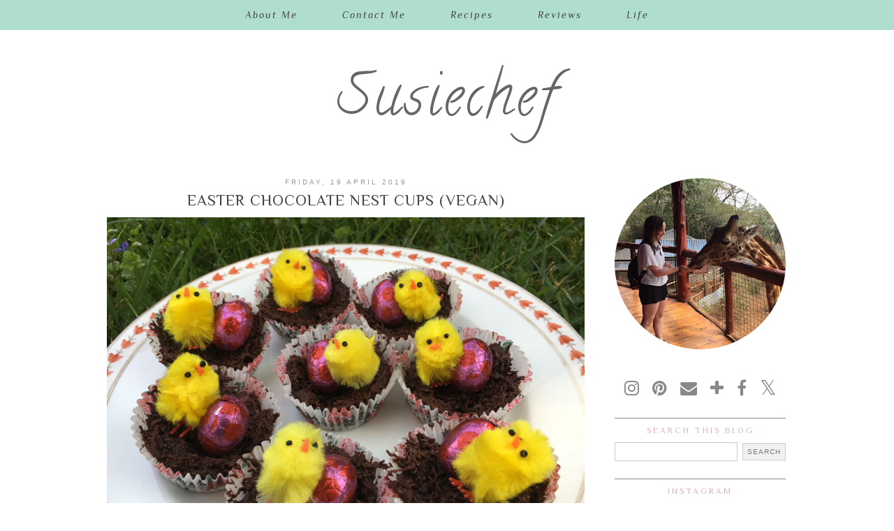

--- FILE ---
content_type: text/html; charset=UTF-8
request_url: https://www.susiechef.com/2019/04/easter-chocolate-nest-cups-vegan.html
body_size: 20004
content:
<!DOCTYPE html>
<html class='v2' dir='ltr' prefix='og: http://ogp.me/ns#' xmlns='http://www.w3.org/1999/xhtml' xmlns:b='http://www.google.com/2005/gml/b' xmlns:data='http://www.google.com/2005/gml/data' xmlns:expr='http://www.google.com/2005/gml/expr'>
<head>
<link href='https://www.blogger.com/static/v1/widgets/335934321-css_bundle_v2.css' rel='stylesheet' type='text/css'/>
<script type='text/javascript'>
    window._mNHandle = window._mNHandle || {};
    window._mNHandle.queue = window._mNHandle.queue || [];
    medianet_versionId = "3121199";
</script>
<script async='async' src='https://contextual.media.net/dmedianet.js?cid=8CU41LS1N'></script>
<link href='//ajax.googleapis.com' rel='dns-prefetch'/>
<link href='//fonts.googleapis.com' rel='dns-prefetch'/>
<link href='//cdnjs.cloudflare.com' rel='dns-prefetch'/>
<link href='//pipdigz.co.uk' rel='dns-prefetch'/>
<meta content='width=1100' name='viewport'/>
<meta content='text/html; charset=UTF-8' http-equiv='Content-Type'/>
<meta content='blogger' name='generator'/>
<link href='https://www.susiechef.com/favicon.ico' rel='icon' type='image/x-icon'/>
<link href='https://www.susiechef.com/2019/04/easter-chocolate-nest-cups-vegan.html' rel='canonical'/>
<link rel="alternate" type="application/atom+xml" title="Susiechef - Atom" href="https://www.susiechef.com/feeds/posts/default" />
<link rel="alternate" type="application/rss+xml" title="Susiechef - RSS" href="https://www.susiechef.com/feeds/posts/default?alt=rss" />
<link rel="service.post" type="application/atom+xml" title="Susiechef - Atom" href="https://www.blogger.com/feeds/7034875403373783399/posts/default" />

<link rel="alternate" type="application/atom+xml" title="Susiechef - Atom" href="https://www.susiechef.com/feeds/5774270167489537540/comments/default" />
<!--Can't find substitution for tag [blog.ieCssRetrofitLinks]-->
<link href='https://blogger.googleusercontent.com/img/b/R29vZ2xl/AVvXsEiuYkAt5z5pfju_2z_0IG6oeVYiWILBcprLl_0xFMWYD1XlCknQvPAsfkHWSXpcGz0BBN4i55Oc96GAb2pCS4bBLOCI9iAeFNYFd4QT3hOQaBFewvNlj06hVDyOIp-xAp32TdKgKR1CSDQ/s1600/IMG_5881.JPG' rel='image_src'/>
<meta content='Recipe for vegan Easter chocolate nest cups' name='description'/>
<meta content='https://www.susiechef.com/2019/04/easter-chocolate-nest-cups-vegan.html' property='og:url'/>
<meta content='Easter Chocolate Nest Cups (Vegan)' property='og:title'/>
<meta content='Recipe for vegan Easter chocolate nest cups' property='og:description'/>
<meta content='https://blogger.googleusercontent.com/img/b/R29vZ2xl/AVvXsEiuYkAt5z5pfju_2z_0IG6oeVYiWILBcprLl_0xFMWYD1XlCknQvPAsfkHWSXpcGz0BBN4i55Oc96GAb2pCS4bBLOCI9iAeFNYFd4QT3hOQaBFewvNlj06hVDyOIp-xAp32TdKgKR1CSDQ/w1200-h630-p-k-no-nu/IMG_5881.JPG' property='og:image'/>
<meta content='A food blog featuring vegan recipes and reviews' name='description'/>
<meta content='vegan,recipes,reviews' name='keywords'/>
<meta content='Susiechef' name='author'/>
<title>
Easter Chocolate Nest Cups (Vegan) | Susiechef
</title>
<!-- <meta expr:content='data:blog.pageTitle' property='og:title'/> -->
<meta content='article' property='og:type'/>
<!-- <meta expr:content='data:blog.canonicalUrl' property='og:url'/> -->
<meta content='https://blogger.googleusercontent.com/img/b/R29vZ2xl/AVvXsEiuYkAt5z5pfju_2z_0IG6oeVYiWILBcprLl_0xFMWYD1XlCknQvPAsfkHWSXpcGz0BBN4i55Oc96GAb2pCS4bBLOCI9iAeFNYFd4QT3hOQaBFewvNlj06hVDyOIp-xAp32TdKgKR1CSDQ/s1600/IMG_5881.JPG' property='og:image'/>
<meta content='Susiechef' property='og:site_name'/>
<meta content='Recipe for vegan Easter chocolate nest cups' name='og:description'/>
<meta content='https://www.susiechef.com/' name='twitter:domain'/>
<meta content='Easter Chocolate Nest Cups (Vegan)' name='twitter:title'/>
<meta content='summary_large_image' name='twitter:card'/>
<meta content='https://blogger.googleusercontent.com/img/b/R29vZ2xl/AVvXsEiuYkAt5z5pfju_2z_0IG6oeVYiWILBcprLl_0xFMWYD1XlCknQvPAsfkHWSXpcGz0BBN4i55Oc96GAb2pCS4bBLOCI9iAeFNYFd4QT3hOQaBFewvNlj06hVDyOIp-xAp32TdKgKR1CSDQ/s1600/IMG_5881.JPG' name='twitter:image'/>
<style type='text/css'>@font-face{font-family:'Calligraffitti';font-style:normal;font-weight:400;font-display:swap;src:url(//fonts.gstatic.com/s/calligraffitti/v20/46k2lbT3XjDVqJw3DCmCFjE0vkFeOZdjppN_.woff2)format('woff2');unicode-range:U+0000-00FF,U+0131,U+0152-0153,U+02BB-02BC,U+02C6,U+02DA,U+02DC,U+0304,U+0308,U+0329,U+2000-206F,U+20AC,U+2122,U+2191,U+2193,U+2212,U+2215,U+FEFF,U+FFFD;}@font-face{font-family:'Philosopher';font-style:italic;font-weight:400;font-display:swap;src:url(//fonts.gstatic.com/s/philosopher/v21/vEFX2_5QCwIS4_Dhez5jcWBrf0I81_idV7b-rQ.woff2)format('woff2');unicode-range:U+0460-052F,U+1C80-1C8A,U+20B4,U+2DE0-2DFF,U+A640-A69F,U+FE2E-FE2F;}@font-face{font-family:'Philosopher';font-style:italic;font-weight:400;font-display:swap;src:url(//fonts.gstatic.com/s/philosopher/v21/vEFX2_5QCwIS4_Dhez5jcWBrf0s81_idV7b-rQ.woff2)format('woff2');unicode-range:U+0301,U+0400-045F,U+0490-0491,U+04B0-04B1,U+2116;}@font-face{font-family:'Philosopher';font-style:italic;font-weight:400;font-display:swap;src:url(//fonts.gstatic.com/s/philosopher/v21/vEFX2_5QCwIS4_Dhez5jcWBrf0A81_idV7b-rQ.woff2)format('woff2');unicode-range:U+0102-0103,U+0110-0111,U+0128-0129,U+0168-0169,U+01A0-01A1,U+01AF-01B0,U+0300-0301,U+0303-0304,U+0308-0309,U+0323,U+0329,U+1EA0-1EF9,U+20AB;}@font-face{font-family:'Philosopher';font-style:italic;font-weight:400;font-display:swap;src:url(//fonts.gstatic.com/s/philosopher/v21/vEFX2_5QCwIS4_Dhez5jcWBrf0E81_idV7b-rQ.woff2)format('woff2');unicode-range:U+0100-02BA,U+02BD-02C5,U+02C7-02CC,U+02CE-02D7,U+02DD-02FF,U+0304,U+0308,U+0329,U+1D00-1DBF,U+1E00-1E9F,U+1EF2-1EFF,U+2020,U+20A0-20AB,U+20AD-20C0,U+2113,U+2C60-2C7F,U+A720-A7FF;}@font-face{font-family:'Philosopher';font-style:italic;font-weight:400;font-display:swap;src:url(//fonts.gstatic.com/s/philosopher/v21/vEFX2_5QCwIS4_Dhez5jcWBrf0881_idV7Y.woff2)format('woff2');unicode-range:U+0000-00FF,U+0131,U+0152-0153,U+02BB-02BC,U+02C6,U+02DA,U+02DC,U+0304,U+0308,U+0329,U+2000-206F,U+20AC,U+2122,U+2191,U+2193,U+2212,U+2215,U+FEFF,U+FFFD;}@font-face{font-family:'Philosopher';font-style:normal;font-weight:400;font-display:swap;src:url(//fonts.gstatic.com/s/philosopher/v21/vEFV2_5QCwIS4_Dhez5jcWBjT0020NqfZ7c.woff2)format('woff2');unicode-range:U+0460-052F,U+1C80-1C8A,U+20B4,U+2DE0-2DFF,U+A640-A69F,U+FE2E-FE2F;}@font-face{font-family:'Philosopher';font-style:normal;font-weight:400;font-display:swap;src:url(//fonts.gstatic.com/s/philosopher/v21/vEFV2_5QCwIS4_Dhez5jcWBqT0020NqfZ7c.woff2)format('woff2');unicode-range:U+0301,U+0400-045F,U+0490-0491,U+04B0-04B1,U+2116;}@font-face{font-family:'Philosopher';font-style:normal;font-weight:400;font-display:swap;src:url(//fonts.gstatic.com/s/philosopher/v21/vEFV2_5QCwIS4_Dhez5jcWBhT0020NqfZ7c.woff2)format('woff2');unicode-range:U+0102-0103,U+0110-0111,U+0128-0129,U+0168-0169,U+01A0-01A1,U+01AF-01B0,U+0300-0301,U+0303-0304,U+0308-0309,U+0323,U+0329,U+1EA0-1EF9,U+20AB;}@font-face{font-family:'Philosopher';font-style:normal;font-weight:400;font-display:swap;src:url(//fonts.gstatic.com/s/philosopher/v21/vEFV2_5QCwIS4_Dhez5jcWBgT0020NqfZ7c.woff2)format('woff2');unicode-range:U+0100-02BA,U+02BD-02C5,U+02C7-02CC,U+02CE-02D7,U+02DD-02FF,U+0304,U+0308,U+0329,U+1D00-1DBF,U+1E00-1E9F,U+1EF2-1EFF,U+2020,U+20A0-20AB,U+20AD-20C0,U+2113,U+2C60-2C7F,U+A720-A7FF;}@font-face{font-family:'Philosopher';font-style:normal;font-weight:400;font-display:swap;src:url(//fonts.gstatic.com/s/philosopher/v21/vEFV2_5QCwIS4_Dhez5jcWBuT0020Nqf.woff2)format('woff2');unicode-range:U+0000-00FF,U+0131,U+0152-0153,U+02BB-02BC,U+02C6,U+02DA,U+02DC,U+0304,U+0308,U+0329,U+2000-206F,U+20AC,U+2122,U+2191,U+2193,U+2212,U+2215,U+FEFF,U+FFFD;}</style>
<style id='page-skin-1' type='text/css'><!--
/*
-----------------------------------------------
Name: Ghost Shell
Designer: pipdig Ltd.
URL: https://www.pipdig.co/
Version: 3
License: Copyright 2016. All rights reserved.
*** Some of the assets in this template are tracked. ***
*** Any reproduction, copying or reselling of this template is not permitted. ***
-----------------------------------------------
<Variable name="body.background" description="Body Background" type="background" color="#ffffff" default="#ffffff url() repeat-x fixed top center"/>
<Group description="Page Text" selector="">
<Variable name="body.font" description="Font" type="font" default="13px Georgia"/>
<Variable name="body.text.color" description="Text Color" type="color" default="#666666"/>
<Variable name="body.link.color" description="Link Color" type="color" default="#de83a0"/>
<Variable name="body.link.color.hover" description="Hover Color" type="color" default="#dddddd"/>
</Group>
<Group description="Background Color" selector="">
<Variable name="body.background.color" description="Outer Background Color" type="color" default="#ffffff"/>
</Group>
<Group description="Blog Header" selector="">
<Variable name="header.text.font" description="Header Font" type="font" default="300 70px Josefin Sans" />
<Variable name="header.text.color" description="Header Color" type="color" default="#aaaaaa" />
</Group>
<Group description="Top Menu Bar" selector="">
<Variable name="navbar.font" description="Font" type="font" default="italic 11px Georgia" />
<Variable name="navbar.text.color" description="Font Color" type="color" default="#888888" />
<Variable name="navbar.text.color.hover" description="Font Hover Color" type="color" default="#222222" />
<Variable name="navbar.background.color" description="Background Color" type="color" default="#f3f3f3" />
</Group>
<Group description="Post Titles" selector="">
<Variable name="post.title.font" description="Font" type="font" default="300 22px Josefin Sans"/>
<Variable name="post.title.color" description="Color" type="color" default="#222222" />
<Variable name="post.title.color.hover" description="Hover Color" type="color" default="#aaaaaa" />
</Group>
<Group description="Date Headers" selector="">
<Variable name="date.header.font" description="Font" type="font" default="10px Arial"/>
<Variable name="date.header.color" description="Color" type="color" default="#888888"/>
</Group>
<Group description="Sidebar Titles" selector="">
<Variable name="widget.title.font" description="Title Font" type="font" default="10px Arial"/>
<Variable name="widget.title.text.color" description="Title Color" type="color" default="#666666"/>
<Variable name="widget.border.color" description="Border Color" type="color" default="#dddddd"/>
</Group>
<Group description="Social Icons" selector="">
<Variable name="socialz.color" description="Social Icon Color" type="color" default="#999999"/>
<Variable name="socialz.color.hover" description="Social Icon Hover Color" type="color" default="#de83a0"/>
</Group>
*/
body, .body-fauxcolumn-outer {
background: #ffffff url() repeat-x fixed top center;
font: 13px Georgia;
color: #666666;
padding: 0;
}
html body .region-inner {
min-width: 0;
max-width: 100%;
width: auto;
}
.navbar,.Attribution{display:none;}
a:link {
text-decoration:none;
color: #de83a0;
transition: all 0.25s ease-out; -o-transition: all 0.25s ease-out; -moz-transition: all 0.25s ease-out; -webkit-transition: all 0.25s ease-out;
max-width:100%;
}
a:visited {
text-decoration:none;
color: #de83a0;
}
a:hover {
text-decoration:none;
color: #dddddd;
}
.body-fauxcolumn-outer .fauxcolumn-inner {
background: transparent none repeat scroll top left;
_background-image: none;
}
.body-fauxcolumn-outer .cap-top {
position: absolute;
z-index: 1;
height: 400px;
width: 100%;
}
.body-fauxcolumn-outer .cap-top .cap-left {
width: 100%;
background: transparent none repeat-x scroll top left;
_background-image: none;
}
.content-outer {
margin-bottom: 1px;
}
.content-inner {
background-color: #fff;
}
#crosscol.section{margin:0;}
.logo{float:left;margin:35px 0 0;}
.socialz {text-align:center}
.socialz a {color: #888888; margin: 0 8px; font-size: 24px;-webkit-transition: all 0.25s ease-out; -moz-transition: all 0.25s ease-out; -ms-transition: all 0.25s ease-out; -o-transition: all 0.25s ease-out;transition: all 0.25s ease-out;}
.socialz a:hover {color: #de83a0;}
.socialz .fa {transition: all 0.25s ease-out; -o-transition: all 0.25s ease-out; -moz-transition: all 0.25s ease-out; -webkit-transition: all 0.25s ease-out;}
.socialz img {width:24px;height:24px;margin:2px 7px;padding:3px;-webkit-transition: all 0.25s ease-out; -moz-transition: all 0.25s ease-out; -ms-transition: all 0.25s ease-out; -o-transition: all 0.25s ease-out;transition: all 0.25s ease-out;}
.socialz img:hover {opacity:.3}
.addthis_toolbox {font:normal normal 12px Philosopher;font-size: 14px,sans-serif;letter-spacing:1px;margin-top:23px;}
.addthis_toolbox .fa{color:#888888;font-size:18px;margin-left:8px;transition: all 0.2s ease-out; -o-transition: all 0.2s ease-out; -moz-transition: all 0.2s ease-out; -webkit-transition: all 0.2s ease-out;}
.addthis_toolbox .fa:hover{color:#de83a0}
.post-share-buttons.goog-inline-block {display: none;}
.sidebar h2, .sidebar .title, .foot h2, .foot .title, .BlogArchive h2 {
font: normal normal 12px Philosopher;
color: #deb0bf;
letter-spacing: 3px;
text-align: center;
text-transform: uppercase;
padding: 10px 0 5px;
margin-bottom: 5px;
border-top:1px solid #888888;
}
.post_here_link{display:none;}
#git_title {
color: #444 !important;
font: italic 15px georgia, serif !important;
letter-spacing: 1px;
}
#git_wrapper_0, #git_wrapper_1, #git_wrapper_2, #git_wrapper_3, #git_wrapper_4, #git_wrapper_5, #git_wrapper_6, #git_wrapper_7, #git_wrapper_8, #git_wrapper_29, #git_wrapper_10, #git_wrapper_11, #git_wrapper_12{border:none !important;}
.gslide_img {padding:0 !important;border:none !important;}
.gslide{transition: all 0.25s ease-out; -o-transition: all 0.25s ease-out; -moz-transition: all 0.25s ease-out; -webkit-transition: all 0.25s ease-out;}
.gslide:hover{opacity:.7}
.tr-caption-container {table-layout: fixed; width: 100%;}
/* Header
----------------------------------------------- */
.header-outer {
background: transparent none repeat-x scroll 0 -400px;
_background-image: none;
}
.Header{text-align:center;}
.Header h1 {
font: normal normal 80px Calligraffitti;
color: #666666;
margin:75px 0 10px;
letter-spacing:4px;
}
#Header1_headerimg{margin:55px auto 0;}
.Header h1 a {
color: #666666;
}
.Header .description {
font-size: 18px;
color: #666666;
display:none;
}
.header-inner .Header .titlewrapper {
padding: 0;
}
.header-inner .Header .descriptionwrapper {
display:none;
padding: 0 0;
}
/* Tabs
----------------------------------------------- */
.slicknav_menu{display:none;}
.slicknav_menu{background:#b0dece;}
.slicknav_menu .slicknav_menutxt {font: italic normal 14px Philosopher;font-size: 18px;font-style:normal}
.slicknav_nav {font: normal normal 12px Philosopher;font-size: 12px;}
.slicknav_nav a, .slicknav_nav, .slicknav_menu .slicknav_menutxt{color: #444444;}
.slicknav_menu .slicknav_icon-bar{background-color: #444444;}
.tabs .widget ul, .tabs .widget ul {overflow:visible;}
.navdiv{
font: italic normal 14px Philosopher;
width: 100%;
letter-spacing:2px;
background: #b0dece;
position:fixed;
top:0;
left:0;
z-index:100;
}
.navdiv a{
color: #444444;
transition: all 0.25s ease-out; -o-transition: all 0.25s ease-out; -moz-transition: all 0.25s ease-out; -webkit-transition: all 0.25s ease-out;
}
nav {
margin: 0 auto;
text-align: center;
line-height:.8em;
}
.dropdown {
}
nav ul ul {
display: none;
}
nav ul li:hover > ul {
display: block;
}
nav ul {
list-style: none;
position: relative;
display: inline-table;
margin:0;
padding:0;
line-height:1.4em;
}
nav ul:after {
content: ""; clear: both; display: block;
}
nav ul li {
float: left;
z-index:5000;
}
nav ul a:hover {
color: #aaaaaa;
}
nav ul li a {
display: block;
padding: 13px 32px;
color: #444444;
text-decoration: none;
}
nav ul ul {
padding: 0;
position: absolute;
top: 100%;
}
nav ul ul li {
float: none !important;
position: relative;
}
nav ul ul li a {
padding: 10px 32px;
color: #444444;
background: #b0dece;
text-align: left;
}
nav ul ul li a:hover {
background: #b0dece;
color: #aaaaaa;
}
nav ul ul ul {
position: absolute;
left: 100%;
top:0;
}
/* Columns
----------------------------------------------- */
.main-outer {
border-top: 0 solid transparent;
}
.fauxcolumn-left-outer .fauxcolumn-inner {
border-right: 1px solid transparent;
}
.fauxcolumn-right-outer .fauxcolumn-inner {
border-left: 0px solid transparent;
}
/* Headings
----------------------------------------------- */
h2 {
margin: 0 0 1em 0;
color: #000;
}
/* Widgets
----------------------------------------------- */
.widget {
margin: 25px 0;
}
.widget .zippy {
color: #aaa;
}
.widget .popular-posts ul {
list-style: none;
padding:0;
}
.cycle-slideshow {z-index: 0;}
#HTML491 {margin-bottom:40px;}
#slide-container {
height: 400px;
position: relative;
width: 100%;
overflow:hidden;
}
#slider {
height: 400px;
width: 100%;
overflow: hidden;
}
#slide-container img {
height: auto;
width: 100%;
}
.slide-desc {
background: #fff;
opacity:.9;
color: #deb0bf;
padding: 0 0 10px;
position: absolute;
text-align: center;
left:0;
bottom: 35px;
width:100%;
z-index: 8;
}
.slide-desc h2 {
font: normal normal 22px Philosopher;
display: block;
text-transform: uppercase;
color: #deb0bf;
letter-spacing: 1px;
}
.crosscol .widget-content {
position: relative;
}
#slider ul, #slider li,
#slider2 ul, #slider2 li {
margin: 0;
padding: 0;
list-style: none;
}
#slider2 {
margin-top: 1em;
}
#slider li, #slider2 li {
width: 100%;
height: auto;
overflow: hidden;
}
.cycle-prev, .cycle-next { position: absolute; top: 0; width: 11%; opacity: 0.4; filter: alpha(opacity=40); z-index: 800; height: 100%; cursor: pointer; }
.cycle-prev { left: 0; background: url('https://pipdigz.co.uk/slider_left.png') 50% 50% no-repeat;}
.cycle-next { right: 0; background: url('https://pipdigz.co.uk/slider_right.png') 50% 50% no-repeat;}
.cycle-prev:hover, .cycle-next:hover { opacity: .8; filter: alpha(opacity=80) }
.PopularPosts .item-thumbnail {float:none;margin:0;}
.PopularPosts .item-title {
font: normal normal 22px Philosopher; font-size: 16px;
letter-spacing: 1px;
padding-bottom: 0.2em;
text-transform: uppercase;
}
.PopularPosts img{width:100%;height:auto;transition: all 0.2s ease-out; -o-transition: all 0.2s ease-out; -moz-transition: all 0.2s ease-out; -webkit-transition: all 0.2s ease-out;}
.PopularPosts img:hover{opacity:.7;}
.popular-posts .item-snippet {display: none;}
.widget.Stats {text-align: center;}
.widget-content{text-align: center;}
.widget-content img {max-width:100%;height:auto;}
.widget-content ul {
list-style: none;
padding:0;
}
#pipdigem {
width: 100%;
display: block;
margin: 0;
line-height: 0;
height: auto;
}
#pipdigem img {
height: auto;
width: 100%;
}
#pipdigem a {
padding: 0px;
margin: 0px;
display: inline-block;
position:relative;
}
#pipdigem li {
width: 12.5%;
display: inline-block;
margin: 0px !important;
padding: 0px !important;
}
#pipdigem .insta-likes {
width: 100%;
height: 100%;
margin-top: -100%;
opacity: 0;
text-align: center;
letter-spacing: 1px;
background: rgba(255, 255, 255, 0.55);
position: absolute;
font: normal normal 10px Montserrat, Arial, sans-serif;
color: #222;
line-height: normal;
transition: all 0.35s ease-out; -o-transition: all 0.35s ease-out; -moz-transition: all 0.35s ease-out; -webkit-transition: all 0.35s ease-out;
}
#pipdigem a:hover .insta-likes {
opacity:1;
}
/* Posts
----------------------------------------------- */
h2.date-header {
font: 10px Arial;
color: #999999;
height:3px;
letter-spacing: 3px;
text-align:center;
}
.date-header span {
background-color: #fff;
padding: 0 7px;
text-transform:uppercase;
}
.main-inner {
padding-top: 35px;
padding-bottom: 45px;
}
.main-inner .column-center-inner {
padding: 0 0;
}
.main-inner .column-center-inner .section {
margin: 0 1em;
}
.post {
margin: 0 0 23px;
padding: 0 0 40px;
border-bottom:1px solid #ddd;
}
.comments h4 {
font: 15px Times New Roman, serif;
color:#444444;
font-size: 140%;
margin: .75em 0 0;
text-transform: uppercase;
letter-spacing:2px;
}
h3.post-title{
font: normal normal 22px Philosopher;
color:#444444;
margin: 16px 0 0;
text-align:center;
text-transform:uppercase;
letter-spacing:1px;
}
.post-title a{
text-decoration:none;
color:#444444;
padding:2px;
}
.post-title a:hover {
color:#aaaaaa;
}
.post-body {
line-height: 2;
position: relative;
text-align:justify;
}
.post-body img{max-width:100%;height:auto;padding:0 !important;margin:0;}
.post-body img,
.post-body img, .post-body .tr-caption-container {
padding: 5px;
}
.post-body .tr-caption-container {
color: #333333;
}
.post-body .tr-caption-container img {
padding: 0;
background: transparent;
border: none;
}
.post-header {
margin: 0 0 1em;
line-height: 1.6;
font-size: 90%;
}
.post-footer {
margin: 30px -2px 0;
background-color: #fff;
line-height: 1.6;
text-transform:uppercase;
font:10px arial,sans-serif;
letter-spacing: 1px;
}
.post-footer a {
color:#333;
}
#comments .comment-author {
padding-top: 1.5em;
border-top: 1px solid transparent;
background-position: 0 1.5em;
}
#comments .comment-author:first-child {
padding-top: 0;
border-top: none;
}
.avatar-image-container {
margin: .2em 0 0;
}
#comments .avatar-image-container img {
border: 1px solid #eeeeee;
}
input.gsc-search-button,input.gsc-input,.follow-by-email-address{border:1px solid #ccc !important;}
.FollowByEmail .follow-by-email-inner .follow-by-email-submit{width: auto;}
input.gsc-input {width:97% !important;}
.follow-by-email-submit{border:1px solid #ddd !important; background:#f1f1f1 !important; color:#777 !important; border-radius: 0 !important; font: 10px arial, sans-serif !important; text-transform: uppercase; letter-spacing: 1px;}
input.gsc-input {
padding: 7px 6px !important;
font: 10px arial,sans-serif;
width:96% !important;
text-transform:uppercase;
letter-spacing:1px;
transition: all 0.25s ease-out; -o-transition: all 0.25s ease-out; -moz-transition: all 0.25s ease-out; -webkit-transition: all 0.25s ease-out;
}
input.gsc-input:focus {
box-shadow: 0 0 6px #eee inset;
}
input.gsc-search-button {
background: none repeat scroll 0 0 #F1F1F1;
border: 1px solid #ddd;
color: #777777;
font: 10px arial,sans-serif;
padding: 6px !important;
text-transform:uppercase;
letter-spacing:1px;
}
.more, .jump-link > a{
background:#f3f3f3;
box-sizing: border-box;
color: #888 !important;
display: block;
padding: 8px 0;
position: relative;
text-align: center;
text-decoration: none !important;
top: 10px;
font-style: italic;
width: 100%;
letter-spacing:2px;
}
.more:hover, .jump-link > a:hover{
background:#eee  !important;
color: #888 !important;
}
.credit{position:relative;bottom:0;background:#000;padding:12px 0;width:100%;text-align:center;color:#fff;font:10px Montserrat,arial,sans-serif;letter-spacing: 2px;text-transform:uppercase}
.credit a{color:#fff;text-decoration:none;}
.credit a:hover{color:#999;text-decoration:none;}
/* Comments
----------------------------------------------- */
.comments .comments-content .icon.blog-author {
background-repeat: no-repeat;
background-image: url([data-uri]);
background-size: 16px 16px;
}
.comments .comments-content .loadmore a {
border-top: 1px solid #999999;
border-bottom: 1px solid #999999;
}
.comments .comment-thread.inline-thread {
background-color: #ffffff;
}
.comments .continue {
border-top: 2px solid #999999;
}
/* Accents
---------------------------------------------- */
.section-columns td.columns-cell {
border-left: 0px solid transparent;
}
.blog-pager-older-link, .home-link,
.blog-pager-newer-link {
background-color: #fff;
padding: 5px;
}
#blog-pager a{font: 19px Times New Roman, serif;color:#232323;text-transform:uppercase;letter-spacing:1px;transition: all 0.3s ease-out; -o-transition: all 0.3s ease-out; -moz-transition: all 0.3s ease-out; -webkit-transition: all 0.3s ease-out;}
#blog-pager a:hover{opacity:.5;}
.blog-pager-newer-link {
background: url(//pipdigz.co.uk/generic_left.png) no-repeat scroll left center #fff;
padding-left: 22px;
}
.blog-pager-older-link {
background: url(//pipdigz.co.uk/generic_right.png) no-repeat scroll right center #fff;
padding-right: 22px;
}
.column-right-inner{padding:0 0 0 15px !important;}
.feed-links {
font: 10px arial,sans-serif;
text-transform: uppercase;
letter-spacing:1px;
}
.footer-inner{padding:3px 0 !important;}
.Image img {max-width:100%;height:auto;margin-bottom:10px;}
body.mobile {background-size: auto;}
.mobile .body-fauxcolumn-outer {background: none;}
.mobile .body-fauxcolumn-outer .cap-top {background-size: 100% auto;}
body.mobile .AdSense {margin: 0 -0;}
.mobile .tabs-inner .widget ul {margin-left: 0;margin-right: 0;}
.mobile .post {margin: 0;}
.mobile .main-inner .column-center-inner .section {margin: 0;}
.mobile h2.date-header {background:#fff; border:none; text-align:center;}
.mobile .date-header span {padding: 0.1em 10px;margin: 0 -10px;letter-spacing:1px;font: 10px Arial}
.mobile .date-header{text-align:center;}
.mobile .blog-pager {background: none;}
.mobile .footer-outer {border-top: none;}
.mobile .main-inner, .mobile .footer-inner {background-color: #fff;}
.mobile-index-contents {color: #333;margin:0;}
.mobile-date-outer {padding-bottom: 25px !important}
.mobile-link-button {background-color: #000; font:normal normal 12px Philosopher; font-size: 12px;}
.mobile-link-button a:link, .mobile-link-button a:visited {color: #fff;}
.mobile .tabs-inner .section:first-child {border-top: none;}
.mobile-index-title{text-transform:uppercase;letter-spacing:2px;width:100%;text-align:center;font: normal normal 22px Philosopher}
.mobile #lws_0 {display: none;}.mobile #Header1_headerimg {margin: 20px auto 20px;}.mobile .PageList {display:none;}
.mobile-index-thumbnail{float:none;margin: 0}
.mobile-index-thumbnail img {width:100% !important;height:auto;}
.mobile #uds-searchControl {display:none;}
.mobile .Header h1 {margin:0 auto 15px; font-size: 30px;}
.mobile #blog-pager a {color:#fff;}
.mobile .related-posts-widget {display:none;}
.mobile-desktop-link a {color: #000 !important;}
.mobile #header-inner {background:#fff;}
.mobile .blog-pager-older-link {background:none;}
.mobile .blog-pager-newer-link {background:none;}
.mobile .foot{margin:25px auto 15px; text-align:center;}
.mobile .addthis_toolbox{float:none}
.mobile .post-footer{letter-spacing:1px;}
.mobile .post-body{font-size:100%;line-height:1.7}
.mobile .Header .description{font-size: 100%;}
.mobile .more{width:100%;margin:0 auto 10px}
.mobile .mobile-index-comment {text-align: center; margin-top: 10px;}
.mobile .slicknav_menu{display:block}
.mobile #PageList1,.mobile #HTML100,.nav-menu {display:none;}
.mobile .mobile-share-button{display:none}
#cookieChoiceInfo {display: none;}
.mobile #footer-1 {text-align: center;padding: 0 15px;}
#HTML519, #HTML927 {display: none}
.slicknav_icon{display:none}
.addthis_button_stumbleupon {display: none}
.feed-links {display:none !important;}
--></style>
<style id='template-skin-1' type='text/css'><!--
body {
min-width: 1020px;
}
.content-outer, .content-fauxcolumn-outer, .region-inner {
min-width: 1020px;
max-width: 1020px;
_width: 1020px;
}
.main-inner .columns {
padding-left: 0;
padding-right: 290px;
}
.main-inner .fauxcolumn-center-outer {
left: 0;
right: 290px;
}
.main-inner .fauxcolumn-left-outer {
width: 0;
}
.main-inner .fauxcolumn-right-outer {
width: 290px;
}
.main-inner .column-left-outer {
width: 0;
right: 100%;
margin-left: -0;
}
.main-inner .column-right-outer {
width: 290px;
margin-right: -290px;
}
#layout {
min-width: 0;
}
#layout .content-outer {
min-width: 0;
width: 800px;
}
#layout .region-inner {
min-width: 0;
width: auto;
}
body#layout .section h4, .Navbar {display:none}
body#layout div.section {min-height: 50px}
body#layout div.layout-widget-description {font-size:11px}
body#layout .widget-content {padding: 6px 9px !important; line-height: 18px;}
body#layout div.layout-title {font-size:14px;}
body#layout div.section {min-height: 50px}
#Label487 {display:none}
--></style>
<style>
.slicknav_btn { position: relative; display: block; vertical-align: middle; float: left; padding: 5px 0; line-height: 1.125em; cursor: pointer; width:100%;}
.slicknav_menu  .slicknav_menutxt { display: block; line-height: 1.188em; float: left; }
.slicknav_menu .slicknav_icon { float: left; margin: 0.188em 0 0 0.438em; }
.slicknav_menu .slicknav_no-text { margin: 0 }
.slicknav_menu .slicknav_icon-bar { display: block; width: 1.12em; height: 0.12em; }
.slicknav_btn .slicknav_icon-bar + .slicknav_icon-bar { margin-top: 0.188em }
.slicknav_nav { clear: both }
.slicknav_nav ul,
.slicknav_nav li { display: block }
.slicknav_nav .slicknav_arrow { font-size: 0.8em; margin: 0 0 0 0.4em; }
.slicknav_nav .slicknav_item { cursor: pointer; }
.slicknav_nav .slicknav_row { display: block; }
.slicknav_nav a { display: block }
.slicknav_nav .slicknav_item a,
.slicknav_nav .slicknav_parent-link a { display: inline }
.slicknav_menu:before,
.slicknav_menu:after { content: " "; display: table; }
.slicknav_menu:after { clear: both }
.slicknav_menu { *zoom: 1 }
.slicknav_nav ul, .slicknav_nav li{text-align:center}
.slicknav_menu{font-size:23px}.slicknav_btn{margin:5px 0;text-decoration:none}.slicknav_menu .slicknav_menutxt{text-align:center; letter-spacing:3px; float:none; display:inline-block; width:100%;}
.slicknav_menu .slicknav_icon-bar{display:none}.slicknav_menu{padding:5px;}.slicknav_nav{margin:0;padding:0;text-transform:uppercase;letter-spacing:2px}.slicknav_nav,.slicknav_nav ul{list-style:none;overflow:hidden}.slicknav_nav ul{padding:0;margin:0}.slicknav_nav .slicknav_row{padding:5px 10px;margin:2px 5px}.slicknav_nav a{padding:5px 10px;margin:2px 5px;text-decoration:none;}.slicknav_nav .slicknav_item a,.slicknav_nav .slicknav_parent-link a{padding:0;margin:0}.slicknav_nav .slicknav_txtnode{margin-left:15px}
</style>
<link href='https://fonts.googleapis.com/css?family=Josefin+Sans:300' rel='stylesheet' type='text/css'/>
<link href='//fonts.googleapis.com/css?family=Montserrat&subset=latin,latin-ext' rel='stylesheet' type='text/css'/>
<script src='//ajax.googleapis.com/ajax/libs/jquery/1.8.2/jquery.min.js' type='text/javascript'></script>
<script src='//cdnjs.cloudflare.com/ajax/libs/jquery.cycle2/20140415/jquery.cycle2.min.js' type='text/javascript'></script>
<script src='//pipdigz.co.uk/js/g-plus.min.js' type='text/javascript'></script>
<script src='//cdnjs.cloudflare.com/ajax/libs/SlickNav/1.0.10/jquery.slicknav.min.js' type='text/javascript'></script>
<style>#HTML491 {display:none}</style>
<script src='//cdnjs.cloudflare.com/ajax/libs/fitvids/1.1.0/jquery.fitvids.min.js' type='text/javascript'></script>
<link href='https://pipdigz.co.uk/css/core.css' media='all' rel='stylesheet' type='text/css'/>
<script type='text/javascript'>var addthis_config = {"data_track_addressbar": false, "data_track_clickback": false};</script>
<script src='//s7.addthis.com/js/300/addthis_widget.js' type='text/javascript'></script>
<script type='text/javascript'>
        (function(i,s,o,g,r,a,m){i['GoogleAnalyticsObject']=r;i[r]=i[r]||function(){
        (i[r].q=i[r].q||[]).push(arguments)},i[r].l=1*new Date();a=s.createElement(o),
        m=s.getElementsByTagName(o)[0];a.async=1;a.src=g;m.parentNode.insertBefore(a,m)
        })(window,document,'script','https://www.google-analytics.com/analytics.js','ga');
        ga('create', 'UA-113870955-1', 'auto', 'blogger');
        ga('blogger.send', 'pageview');
      </script>
<script>var clementine = 'clementine';</script>
<link href='https://www.blogger.com/dyn-css/authorization.css?targetBlogID=7034875403373783399&amp;zx=60c4c17d-42f9-475e-a0bc-4b6905b9fad5' media='none' onload='if(media!=&#39;all&#39;)media=&#39;all&#39;' rel='stylesheet'/><noscript><link href='https://www.blogger.com/dyn-css/authorization.css?targetBlogID=7034875403373783399&amp;zx=60c4c17d-42f9-475e-a0bc-4b6905b9fad5' rel='stylesheet'/></noscript>
<meta name='google-adsense-platform-account' content='ca-host-pub-1556223355139109'/>
<meta name='google-adsense-platform-domain' content='blogspot.com'/>

<!-- data-ad-client=ca-pub-6035589792144169 -->

</head>
<body class='loading'>
<script>


  var pipdig_class = 'pipdig-post';



//<![CDATA[
if(typeof(pipdig_class) != 'undefined' && pipdig_class !== null) {
  jQuery('body').addClass(pipdig_class);
}
//]]>
</script>
<div class='body-fauxcolumns'>
<div class='fauxcolumn-outer body-fauxcolumn-outer'>
<div class='cap-top'>
<div class='cap-left'></div>
<div class='cap-right'></div>
</div>
<div class='fauxborder-left'>
<div class='fauxborder-right'></div>
<div class='fauxcolumn-inner'>
</div>
</div>
<div class='cap-bottom'>
<div class='cap-left'></div>
<div class='cap-right'></div>
</div>
</div>
</div>
<div class='content'>
<div class='content-fauxcolumns'>
<div class='fauxcolumn-outer content-fauxcolumn-outer'>
<div class='cap-top'>
<div class='cap-left'></div>
<div class='cap-right'></div>
</div>
<div class='fauxborder-left'>
<div class='fauxborder-right'></div>
<div class='fauxcolumn-inner'>
</div>
</div>
<div class='cap-bottom'>
<div class='cap-left'></div>
<div class='cap-right'></div>
</div>
</div>
</div>
<div class='content-outer'>
<div class='content-cap-top cap-top'>
<div class='cap-left'></div>
<div class='cap-right'></div>
</div>
<div class='fauxborder-left content-fauxborder-left'>
<div class='fauxborder-right content-fauxborder-right'></div>
<div class='content-inner'>
<header>
<div class='header-outer'>
<div class='header-cap-top cap-top'>
<div class='cap-left'></div>
<div class='cap-right'></div>
</div>
<div class='fauxborder-left header-fauxborder-left'>
<div class='fauxborder-right header-fauxborder-right'></div>
<div class='region-inner header-inner'>
<div class='header section' id='header'><div class='widget Header' data-version='1' id='Header1'>
<div id='header-inner'>
<div class='titlewrapper'>
<h1 class='title'>
<a href='https://www.susiechef.com/'>Susiechef</a>
</h1>
</div>
<div class='descriptionwrapper'>
<p class='description'><span>Vegan and Nut-Free Recipes</span></p>
</div>
</div>
</div></div>
</div>
</div>
<div class='header-cap-bottom cap-bottom'>
<div class='cap-left'></div>
<div class='cap-right'></div>
</div>
</div>
</header>
<div class='tabs-outer'>
<div class='tabs-cap-top cap-top'>
<div class='cap-left'></div>
<div class='cap-right'></div>
</div>
<div class='fauxborder-left tabs-fauxborder-left'>
<div class='fauxborder-right tabs-fauxborder-right'></div>
<div class='region-inner tabs-inner'>
<div class='tabs section' id='crosscol'><div class='widget PageList' data-version='1' id='PageList1'>
<div class='widget-content'>
<div class='navdiv'>
<nav>
<ul class='dropdown'>
<li><a href='https://www.susiechef.com/p/about-me.html'>About Me</a></li>
<li><a href='https://www.susiechef.com/p/contact_6826.html'>Contact Me</a></li>
<li><a href='http://www.susiechef.com/search/label/recipes'>Recipes</a></li>
<li><a href='http://www.susiechef.com/search/label/basics'>_Basics</a></li>
<li><a href='http://www.susiechef.com/search/label/biscuits%20and%20cookies'>_Biscuits and Cookies</a></li>
<li><a href='http://www.susiechef.com/search/label/breakfast'>_Breakfast</a></li>
<li><a href='http://www.susiechef.com/search/label/brownies'>_Brownies</a></li>
<li><a href='http://www.susiechef.com/search/label/cake'>_Cakes</a></li>
<li><a href='http://www.susiechef.com/search/label/cupcakes%20and%20muffins'>_Cupcakes and Muffins</a></li>
<li><a href='http://www.susiechef.com/search/label/gluten%20free'>_Gluten Free</a></li>
<li><a href='http://www.susiechef.com/search/label/savoury'>_Savoury</a></li>
<li><a href='http://www.susiechef.com/search/label/tray%20bake'>_Traybakes</a></li>
<li><a href='http://www.susiechef.com/search/label/reviews'>Reviews</a></li>
<li><a href='http://www.susiechef.com/search/label/life'>Life</a></li>
<li><a href='http://www.susiechef.com/search/label/what%20I%20ate%20in%20a%20day'>_What I Ate In A Day</a></li>
</ul>
</nav>
</div>
<div class='clear'></div>
</div>
<script>
//<![CDATA[
var _0x45b7=["\x64\x72\x6F\x70\x64\x6F\x77\x6E","\x61\x64\x64\x43\x6C\x61\x73\x73","\x3C\x64\x69\x76\x20\x63\x6C\x61\x73\x73\x3D\x27\x6E\x61\x76\x64\x69\x76\x27\x3E\x3C\x6E\x61\x76\x3E\x3C\x75\x6C\x20\x63\x6C\x61\x73\x73\x3D\x27\x64\x72\x6F\x70\x64\x6F\x77\x6E\x27\x3E\x3C\x6C\x69\x3E\x3C\x75\x6C\x20\x63\x6C\x61\x73\x73\x3D\x27\x64\x72\x6F\x70\x64\x6F\x77\x6E\x27\x3E","\x74\x65\x78\x74","\x73\x75\x62\x73\x74\x72","\x5F","\x68\x72\x65\x66","\x61\x74\x74\x72","\x61","\x66\x69\x6E\x64","\x3C\x6C\x69\x3E\x3C\x61\x20\x68\x72\x65\x66\x3D\x22","\x22\x3E","\x3C\x2F\x61\x3E\x3C\x2F\x6C\x69\x3E","\x3C\x2F\x75\x6C\x3E\x3C\x2F\x6C\x69\x3E\x3C\x6C\x69\x3E\x3C\x61\x20\x68\x72\x65\x66\x3D\x22","\x3C\x2F\x61\x3E\x3C\x75\x6C\x20\x63\x6C\x61\x73\x73\x3D\x27\x73\x75\x62\x2D\x6D\x65\x6E\x75\x27\x3E","\x65\x61\x63\x68","\x23\x50\x61\x67\x65\x4C\x69\x73\x74\x31\x20\x6C\x69","\x3C\x2F\x75\x6C\x3E\x3C\x2F\x6C\x69\x3E\x3C\x2F\x75\x6C\x3E\x3C\x2F\x6E\x61\x76\x3E\x3C\x2F\x64\x69\x76\x3E","\x68\x74\x6D\x6C","\x6C\x65\x6E\x67\x74\x68","","\x72\x65\x70\x6C\x61\x63\x65","\x72\x65\x6D\x6F\x76\x65","\x23\x50\x61\x67\x65\x4C\x69\x73\x74\x31\x20\x75\x6C","\x69\x64","\x3A\x65\x71\x28\x31\x29","\x70\x61\x72\x65\x6E\x74\x73","\x23\x50\x61\x67\x65\x4C\x69\x73\x74\x31\x20\x61","\x23\x50\x61\x67\x65\x4C\x69\x73\x74\x31"];$(_0x45b7[28])[_0x45b7[15]](function(){$(this)[_0x45b7[1]](_0x45b7[0]);var _0x3878x1=_0x45b7[2];$(_0x45b7[16])[_0x45b7[15]](function(){var _0x3878x2=$(this)[_0x45b7[3]](),_0x3878x3=_0x3878x2[_0x45b7[4]](0,1),_0x3878x4=_0x3878x2[_0x45b7[4]](1);_0x45b7[5]== _0x3878x3?(_0x3878x3= $(this)[_0x45b7[9]](_0x45b7[8])[_0x45b7[7]](_0x45b7[6]),_0x3878x1+= _0x45b7[10]+ _0x3878x3+ _0x45b7[11]+ _0x3878x4+ _0x45b7[12]):(_0x3878x3= $(this)[_0x45b7[9]](_0x45b7[8])[_0x45b7[7]](_0x45b7[6]),_0x3878x1+= _0x45b7[13]+ _0x3878x3+ _0x45b7[11]+ _0x3878x2+ _0x45b7[14])});_0x3878x1+= _0x45b7[17];$(this)[_0x45b7[18]](_0x3878x1);$(_0x45b7[23])[_0x45b7[15]](function(){var _0x3878x1=$(this);if(_0x3878x1[_0x45b7[18]]()[_0x45b7[21]](/\s|&nbsp;/g,_0x45b7[20])[_0x45b7[19]]== 0){_0x3878x1[_0x45b7[22]]()}});$(_0x45b7[16])[_0x45b7[15]](function(){var _0x3878x1=$(this);if(_0x3878x1[_0x45b7[18]]()[_0x45b7[21]](/\s|&nbsp;/g,_0x45b7[20])[_0x45b7[19]]== 0){_0x3878x1[_0x45b7[22]]()}});$(_0x45b7[27])[_0x45b7[15]](function(){var _0x3878x5=$(location)[_0x45b7[7]](_0x45b7[6]),_0x3878x6=$(this)[_0x45b7[7]](_0x45b7[6]);if(_0x3878x6=== _0x3878x5){var _0x3878x7=$(this)[_0x45b7[26]](_0x45b7[25])[_0x45b7[7]](_0x45b7[24])}})})
//]]>
</script>
<script>
//<![CDATA[
//$('.sub-menu').prev('a').append(" <i class='fa fa-chevron-down' style='font-size: 10px; position: relative; top: -2px;'/>");
//]]>
</script>
</div></div>
<div class='tabs no-items section' id='crosscol-overflow'></div>
</div>
</div>
<div class='tabs-cap-bottom cap-bottom'>
<div class='cap-left'></div>
<div class='cap-right'></div>
</div>
</div>
<div class='main-outer'>
<div class='main-cap-top cap-top'>
<div class='cap-left'></div>
<div class='cap-right'></div>
</div>
<div class='fauxborder-left main-fauxborder-left'>
<div class='fauxborder-right main-fauxborder-right'></div>
<div class='region-inner main-inner'>
<div class='columns fauxcolumns'>
<div class='fauxcolumn-outer fauxcolumn-center-outer'>
<div class='cap-top'>
<div class='cap-left'></div>
<div class='cap-right'></div>
</div>
<div class='fauxborder-left'>
<div class='fauxborder-right'></div>
<div class='fauxcolumn-inner'>
</div>
</div>
<div class='cap-bottom'>
<div class='cap-left'></div>
<div class='cap-right'></div>
</div>
</div>
<div class='fauxcolumn-outer fauxcolumn-left-outer'>
<div class='cap-top'>
<div class='cap-left'></div>
<div class='cap-right'></div>
</div>
<div class='fauxborder-left'>
<div class='fauxborder-right'></div>
<div class='fauxcolumn-inner'>
</div>
</div>
<div class='cap-bottom'>
<div class='cap-left'></div>
<div class='cap-right'></div>
</div>
</div>
<div class='fauxcolumn-outer fauxcolumn-right-outer'>
<div class='cap-top'>
<div class='cap-left'></div>
<div class='cap-right'></div>
</div>
<div class='fauxborder-left'>
<div class='fauxborder-right'></div>
<div class='fauxcolumn-inner'>
</div>
</div>
<div class='cap-bottom'>
<div class='cap-left'></div>
<div class='cap-right'></div>
</div>
</div>
<!-- corrects IE6 width calculation -->
<div class='columns-inner'>
<div class='column-center-outer'>
<div class='column-center-inner'>
<div class='main section' id='main'><div class='widget Blog' data-version='1' id='Blog1'>
<div class='blog-posts hfeed'>
<!--Can't find substitution for tag [defaultAdStart]-->

          <div class="date-outer">
        
<h2 class='date-header'><span>Friday, 19 April 2019</span></h2>

          <div class="date-posts">
        
<div class='post-outer'>
<div class='post hentry' itemprop='blogPost' itemscope='itemscope' itemtype='http://schema.org/BlogPosting'>
<meta itemType='https://schema.org/WebPage' itemid='https://www.susiechef.com/2019/04/easter-chocolate-nest-cups-vegan.html' itemprop='mainEntityOfPage' itemscope='itemscope'/>
<meta content='April 19, 2019' itemprop='datePublished'/>
<meta content='2019-05-01T19:19:54Z' itemprop='dateModified'/>
<meta content='https://blogger.googleusercontent.com/img/b/R29vZ2xl/AVvXsEiuYkAt5z5pfju_2z_0IG6oeVYiWILBcprLl_0xFMWYD1XlCknQvPAsfkHWSXpcGz0BBN4i55Oc96GAb2pCS4bBLOCI9iAeFNYFd4QT3hOQaBFewvNlj06hVDyOIp-xAp32TdKgKR1CSDQ/s1600/IMG_5881.JPG' itemprop='image'/>
<div itemprop='publisher' itemscope='itemscope' itemtype='https://schema.org/Organization'>
<div itemprop='logo' itemscope='itemscope' itemtype='https://schema.org/ImageObject'>
<meta content='https://sites.google.com/site/p4562jy6/publisher.png' itemprop='url'/>
<meta content='180' itemprop='width'/>
<meta content='60' itemprop='height'/>
</div>
<meta content='Susiechef' itemprop='name'/>
</div>
<a name='5774270167489537540'></a>
<h3 class='post-title entry-title' itemprop='headline'>
Easter Chocolate Nest Cups (Vegan)
</h3>
<div class='post-header'>
<div class='post-header-line-1'></div>
</div>
<div class='post-body entry-content' id='post-body-5774270167489537540' itemprop='articleBody'>
<div class="separator" style="clear: both; text-align: center;">
<a href="https://blogger.googleusercontent.com/img/b/R29vZ2xl/AVvXsEiuYkAt5z5pfju_2z_0IG6oeVYiWILBcprLl_0xFMWYD1XlCknQvPAsfkHWSXpcGz0BBN4i55Oc96GAb2pCS4bBLOCI9iAeFNYFd4QT3hOQaBFewvNlj06hVDyOIp-xAp32TdKgKR1CSDQ/s1600/IMG_5881.JPG" imageanchor="1" style="margin-left: 1em; margin-right: 1em;"><img alt="Easter Chocolate Nest Cups (Vegan)" border="0" data-original-height="1200" data-original-width="1600" src="https://blogger.googleusercontent.com/img/b/R29vZ2xl/AVvXsEiuYkAt5z5pfju_2z_0IG6oeVYiWILBcprLl_0xFMWYD1XlCknQvPAsfkHWSXpcGz0BBN4i55Oc96GAb2pCS4bBLOCI9iAeFNYFd4QT3hOQaBFewvNlj06hVDyOIp-xAp32TdKgKR1CSDQ/s1600/IMG_5881.JPG" title="" /></a></div>
<div class="separator" style="clear: both; text-align: center;">
</div>
<a name="more"></a><br />
<div class="separator" style="clear: both; text-align: justify;">
These are the perfect little Easter treat for when you want something cute and tasty but incredibly easy to make! Only three ingredients and no baking, just melting and stirring! Perfect 😎</div>
<div class="separator" style="clear: both; text-align: center;">
<br /></div>
<div class="separator" style="clear: both; text-align: center;">
<a href="https://blogger.googleusercontent.com/img/b/R29vZ2xl/AVvXsEiZVnNWlJqABW3myW-9-Ld1kDxYWUx6xI22lVrlnepoQIkz9T75NVAYO4bFoOgXvtTmE9kc7QCluFXRqZueWHFMtDrvRaWl7TqZKunngIru9vYLgyTSeDsj3OURKbXq36MsVbDPT-scwuA/s1600/EasterChocNestCupsVeganPint.png" imageanchor="1" style="margin-left: 1em; margin-right: 1em;"><img alt="Easter Chocolate Nest Cups (Vegan)" border="0" data-original-height="1600" data-original-width="1067" height="400" src="https://blogger.googleusercontent.com/img/b/R29vZ2xl/AVvXsEiZVnNWlJqABW3myW-9-Ld1kDxYWUx6xI22lVrlnepoQIkz9T75NVAYO4bFoOgXvtTmE9kc7QCluFXRqZueWHFMtDrvRaWl7TqZKunngIru9vYLgyTSeDsj3OURKbXq36MsVbDPT-scwuA/s400/EasterChocNestCupsVeganPint.png" title="" width="266" /></a></div>
<span style="font-family: &quot;georgia&quot; , &quot;times new roman&quot; , serif;"><br /></span>
<br />
<div class="hrecipe">
<span style="font-family: &quot;georgia&quot; , &quot;times new roman&quot; , serif;"><span class="item">
</span>
</span>
<span style="font-family: &quot;georgia&quot; , &quot;times new roman&quot; , serif;">Total time: <span class="duration">1 hour 30 minutes</span></span><br />
<span style="font-family: &quot;georgia&quot; , &quot;times new roman&quot; , serif;">Yield: <span class="yield">16 nests</span></span><br />
<span style="font-family: &quot;georgia&quot; , &quot;times new roman&quot; , serif;">Ingredients</span><br />
<ul>
<li class="ingredient">
    <span style="font-family: &quot;georgia&quot; , &quot;times new roman&quot; , serif;"><span class="amount">300g</span>
    <span class="name">Dark Chocolate</span>
</span></li>
<li class="ingredient">
    <span style="font-family: &quot;georgia&quot; , &quot;times new roman&quot; , serif;"><span class="amount">2 Tsp</span>
    <span class="name">Golden Syrup</span>
</span></li>
<li class="ingredient">
    <span style="font-family: &quot;georgia&quot; , &quot;times new roman&quot; , serif;"><span class="amount">270g</span>
    <span class="name">Shredded Wheat</span>
</span></li>
</ul>
<span style="font-family: &quot;georgia&quot; , &quot;times new roman&quot; , serif;">Cooking Directions</span><br />
<ol class="instructions">
<li class="instruction"><span style="font-family: &quot;georgia&quot; , &quot;times new roman&quot; , serif;">
            In a large bowl, break the shredded wheat up using your hands until it is crumbly.
        </span></li>
<li class="instruction"><span style="font-family: &quot;georgia&quot; , &quot;times new roman&quot; , serif;">
            Melt the chocolate in a bowl, then stir in the golden syrup to combine.
        </span></li>
<li class="instruction"><span style="font-family: &quot;georgia&quot; , &quot;times new roman&quot; , serif;">
            Pour the chocolate mixture into the shredded wheat bowl, stirring to combine.
        </span></li>
<li class="instruction"><span style="font-family: &quot;georgia&quot; , &quot;times new roman&quot; , serif;">
            Once fully combined, line a cupcake tin with cases then spoon the mixture in, pulling some of the mixture up the sides to make the "nest".
        </span></li>
<li class="instruction"><span style="font-family: &quot;georgia&quot; , &quot;times new roman&quot; , serif;">
            Transfer to the fridge and chill for 30 minutes to 1 hour until set, then decorate with decorative chickens and chocolate eggs.
        </span></li>
</ol>
</div>
<span style="font-family: &quot;georgia&quot; , &quot;times new roman&quot; , serif;"><br />
</span><br />
<div style="text-align: justify;">
<span style="font-family: &quot;georgia&quot; , &quot;times new roman&quot; , serif;">&#169;Susiechef. All images &amp; content are copyright protected. I am the legal copyright holder of all material on this blog and you may not reprint or republish any images or content without my written permission. All information on this blog is for entertainment purposes only.</span><br />
<span style="font-family: &quot;georgia&quot; , &quot;times new roman&quot; , serif;"><br />
<span style="background-color: #fcfef9;">Disclosure: This post may contain affiliate links, from which I earn a small percentage of commission at no extra cost to you if you choose to purchase the items.</span></span></div>
<div style='clear: both;'></div>
</div>
<div addthis:media='https://blogger.googleusercontent.com/img/b/R29vZ2xl/AVvXsEiuYkAt5z5pfju_2z_0IG6oeVYiWILBcprLl_0xFMWYD1XlCknQvPAsfkHWSXpcGz0BBN4i55Oc96GAb2pCS4bBLOCI9iAeFNYFd4QT3hOQaBFewvNlj06hVDyOIp-xAp32TdKgKR1CSDQ/s1600/IMG_5881.JPG' addthis:title='Easter Chocolate Nest Cups (Vegan)' addthis:url='https://www.susiechef.com/2019/04/easter-chocolate-nest-cups-vegan.html' class='addthis_toolbox'>
<span class='sharez'>SHARE:</span>
<a class='addthis_button_facebook'><i class='fa fa-facebook'></i></a>
<a class='addthis_button_twitter'><i class='fa fa-twitter'></i></a>
<a class='addthis_button_google_plusone_share'><i class='fa fa-google-plus'></i></a>
<a class='addthis_button_tumblr'><i class='fa fa-tumblr'></i></a>
<a class='addthis_button_pinterest_share'><i class='fa fa-pinterest'></i></a>
<a class='addthis_button_stumbleupon'><i class='fa fa-stumbleupon'></i></a>
</div>
<div class='post-footer'>
<div class='post-footer-line post-footer-line-1'><span class='post-author vcard'>
</span>
<span class='post-timestamp'>
</span>
<span class='post-comment-link'>
</span>
<span class='post-icons'>
</span>
<div class='post-share-buttons goog-inline-block'>
</div>
</div>
<div class='post-footer-line post-footer-line-2'><span class='post-labels'>
Labels:
<a href='https://www.susiechef.com/search/label/chocolate' rel='tag'>chocolate</a>,
<a href='https://www.susiechef.com/search/label/easter' rel='tag'>easter</a>,
<a href='https://www.susiechef.com/search/label/recipes' rel='tag'>recipes</a>
</span>
</div>
<div class='post-footer-line post-footer-line-3'><span class='post-location'>
</span>
</div>
</div>
</div>
<div class='comments' id='comments'>
<a name='comments'></a>
<h4>No comments</h4>
<div id='Blog1_comments-block-wrapper'>
<dl class='avatar-comment-indent' id='comments-block'>
</dl>
</div>
<p class='comment-footer'>
<div class='comment-form'>
<a name='comment-form'></a>
<h4 id='comment-post-message'>Post a Comment</h4>
<p>
</p>
<a href='https://www.blogger.com/comment/frame/7034875403373783399?po=5774270167489537540&hl=en-GB&saa=85391&origin=https://www.susiechef.com' id='comment-editor-src'></a>
<iframe allowtransparency='true' class='blogger-iframe-colorize blogger-comment-from-post' frameborder='0' height='410' id='comment-editor' name='comment-editor' src='' width='100%'></iframe>
<!--Can't find substitution for tag [post.friendConnectJs]-->
<script src='https://www.blogger.com/static/v1/jsbin/1345082660-comment_from_post_iframe.js' type='text/javascript'></script>
<script type='text/javascript'>
      BLOG_CMT_createIframe('https://www.blogger.com/rpc_relay.html');
    </script>
</div>
</p>
<div id='backlinks-container'>
<div id='Blog1_backlinks-container'>
</div>
</div>
</div>
</div>
<!--Can't find substitution for tag [defaultAdEnd]-->
<div class='inline-ad'>
</div>
<!--Can't find substitution for tag [adStart]-->

        </div></div>
      
<!--Can't find substitution for tag [adEnd]-->
</div>
<div class='blog-pager' id='blog-pager'>
<span id='blog-pager-newer-link'>
<a class='blog-pager-newer-link' href='https://www.susiechef.com/2019/05/vegan-white-chocolate-gluten-free.html' id='Blog1_blog-pager-newer-link' title='Newer Post'>Newer Post</a>
</span>
<span id='blog-pager-older-link'>
<a class='blog-pager-older-link' href='https://www.susiechef.com/2019/04/vegan-creme-eggs.html' id='Blog1_blog-pager-older-link' title='Older Post'>Older Post</a>
</span>
<a class='home-link' href='https://www.susiechef.com/'>Home</a>
</div>
<div class='clear'></div>
<div class='post-feeds'>
</div>
</div></div>
</div>
</div>
<div class='column-left-outer'>
<div class='column-left-inner'>
<aside>
</aside>
</div>
</div>
<div class='column-right-outer'>
<div class='column-right-inner'>
<aside>
<div class='sidebar section' id='sidebar-right-1'><div class='widget Image' data-version='1' id='Image99'>
<div class='widget-content'>
<img alt='Your Photo' height='245' id='Image99_img' nopin='nopin' src='https://blogger.googleusercontent.com/img/b/R29vZ2xl/AVvXsEhW0eu0XGE16Rsqh5I_7xnsUwypqZ71PBODhyphenhyphenGaAqcEyKiKhuNBXkXRACCapl_b3Iz2rU6FK8TOrImNIR9jqtEaVKSvlDFn28Vzr8yhWrTlYT8dUZh8XuXzpCoyvpUDHk1l3tY0qWXIr-A/s245/cutmypic.png' width='245'/>
<br/>
</div>
<div class='clear'></div>
</div><div class='widget HTML' data-version='1' id='HTML1'>
<div class='widget-content'>
<div class="socialz">

<a href="https://www.instagram.com/susiechef/" target="_blank" rel="nofollow noopener"><i class="fa fa-instagram"></i></a>

<a href="https://www.pinterest.co.uk/susiechefbakes/" target="_blank" rel="nofollow noopener"><i class="fa fa-pinterest"></i></a>

<a href="mailto:susiechef@outlook.com" target="_blank" rel="nofollow noopener"><i class="fa fa-envelope" aria-hidden="true"></i></a>

<a href="https://www.bloglovin.com/blogs/susiechef-12465955" target="_blank" rel="nofollow noopener"><i class="fa fa-plus"></i></a>

<a href="https://www.facebook.com/susiechefofficial/" target="_blank" rel="nofollow noopener"><i class="fa fa-facebook"></i></a>

<a href="https://twitter.com/Susiechefbakes" target="_blank" rel="nofollow noopener"><i class="fa fa-twitter"></i></a>

</div>
</div>
<div class='clear'></div>
</div><div class='widget BlogSearch' data-version='1' id='BlogSearch1'>
<h2 class='title'>Search This Blog</h2>
<div class='widget-content'>
<div id='BlogSearch1_form'>
<form action='https://www.susiechef.com/search' class='gsc-search-box' target='_top'>
<table cellpadding='0' cellspacing='0' class='gsc-search-box'>
<tbody>
<tr>
<td class='gsc-input'>
<input autocomplete='off' class='gsc-input' name='q' size='10' title='search' type='text' value=''/>
</td>
<td class='gsc-search-button'>
<input class='gsc-search-button' title='search' type='submit' value='Search'/>
</td>
</tr>
</tbody>
</table>
</form>
</div>
</div>
<div class='clear'></div>
</div><div class='widget HTML' data-version='1' id='HTML6'>
<h2 class='title'>Instagram</h2>
<div><div id="p3_instagram_widget_872461755" class="p3_pinterest_widget"></div><script>
	jQuery(document).ready(function(A){A.getJSON("https://pipdig.rocks/ig/?token=IGQVJWRmRwb1BpLUlocWpDTHV6dDlmRkdFdGZAXRi1VNFBqZAnpiVEtSS2NHcWtXb3ppNHhMSDdGS1JQLXVocm9rOTc2clJYQ00wdHRkblZA0MHZAOS2RUTG9nb2JVc3dGZAktrdnBuMk1n",function(e){if(e.msg)var r=e.msg;else{var r="";for(i=0;i<4;i++){var t=e[i].img,a=e[i].link;r+='<a href="'+a+'" class="p3_pinterest_post p3_cover_me" style="background-image:url('+t+');" rel="nofollow" target="_blank"><img src="[data-uri]" class="p3_invisible" alt=""/></a>'}}A("#p3_instagram_widget_872461755").append(r)})});
	</script></div>
</div><div class='widget HTML' data-version='1' id='HTML2'>
<h2 class='title'>Pinterest</h2>
<div class='widget-content'>
<div id="p3_pinterest_widget_178028561" class="p3_pinterest_widget"></div><script>
	jQuery(document).ready(function(A){A.getJSON("https://pipdig.rocks/pinterest/?user=susiechefbakes&tempToken=X0AAAEid",function(e){if(e.msg)var r=e.msg;else{var r="";for(i=0;i<4;i++){var t=e.pins[i].img,a=e.pins[i].link;r+='<a href="'+a+'" class="p3_pinterest_post p3_cover_me" style="background-image:url('+t+');" rel="nofollow" target="_blank"><img src="[data-uri]" class="p3_invisible" alt=""/></a>'}}A("#p3_pinterest_widget_178028561").append(r)})});
	</script>
</div>
<div class='clear'></div>
</div><div class='widget PopularPosts' data-version='1' id='PopularPosts1'>
<h2>Popular Posts</h2>
<div class='widget-content popular-posts'>
<ul>
<li>
<div class='item-thumbnail-only'>
<div class='item-thumbnail'>
<a href='https://www.susiechef.com/2019/12/homemade-vegan-maltesers.html'>
<img alt='' border='0' height='72' pin='nopin' src='https://blogger.googleusercontent.com/img/b/R29vZ2xl/AVvXsEguPVKwQNNq2pYnlqFFl_fIupHb2gK_QZexLuKeSc1yvC1WDiuIX-fWKgjRVgNEagUFHkOxXWn93NwhKRxoj0GiIXuL0lnuGAVoNNSwNtI4t0yXuy-p3Y5Mcr9KKvxQv3UyVEnpq8Nd7qE/s72-c/Homemade+Vegan+Maltesers+%25281%2529.png' width='72'/>
</a>
</div>
<div class='item-title'><a href='https://www.susiechef.com/2019/12/homemade-vegan-maltesers.html'>Homemade Vegan Maltesers</a></div>
</div>
<div style='clear: both;'></div>
</li>
<li>
<div class='item-thumbnail-only'>
<div class='item-thumbnail'>
<a href='https://www.susiechef.com/2018/02/vegan-beetroot-brownies.html'>
<img alt='' border='0' height='72' pin='nopin' src='https://blogger.googleusercontent.com/img/b/R29vZ2xl/AVvXsEhXKxTfQrcgY_jZghxs1iVg5n6syx0vGv-YpyaENF3pnAQIzP9WYTbRSbCqNT636WbV5frLgr_8J5g905bi_ei28uxQFZXyACLvb7Lkh8OEHQy1JXcUmzKxfCBS7SiciGXNhcELvcnH47w/s72-c/27484853_10155466860591645_1817269489_o.jpg' width='72'/>
</a>
</div>
<div class='item-title'><a href='https://www.susiechef.com/2018/02/vegan-beetroot-brownies.html'>Vegan Beetroot Brownies</a></div>
</div>
<div style='clear: both;'></div>
</li>
<li>
<div class='item-thumbnail-only'>
<div class='item-thumbnail'>
<a href='https://www.susiechef.com/2018/04/vegan-carrot-cake-with-cream-cheese.html'>
<img alt='' border='0' height='72' pin='nopin' src='https://blogger.googleusercontent.com/img/b/R29vZ2xl/AVvXsEhcUeNd98xa5KHScWz5wg8W6EircRgTwi00lelVDNzuszNAXo2b1hFHtSOWt4AJB8gksPQAXVuPWpp2HNtHCn3t1fXkqAuSQ_154qn_Lm0UY8Z5tgknP1piYoD4uqeQSwCITcivrXCuoE4/s72-c/IMG_1140edit.png' width='72'/>
</a>
</div>
<div class='item-title'><a href='https://www.susiechef.com/2018/04/vegan-carrot-cake-with-cream-cheese.html'>Vegan Carrot Cake with Cream Cheese Frosting</a></div>
</div>
<div style='clear: both;'></div>
</li>
<li>
<div class='item-thumbnail-only'>
<div class='item-thumbnail'>
<a href='https://www.susiechef.com/2019/10/lotus-biscoff-bars-vegan.html'>
<img alt='' border='0' height='72' pin='nopin' src='https://blogger.googleusercontent.com/img/b/R29vZ2xl/AVvXsEhFwNjHO_ht63wDLt2Ih1ftJ5-XW-z6VhyphenhypheniMtLhlz6oOohNBCuhmVADRAotP21k9RHLU4T3yqLMhqYHwXRDMtw3nqOD42t22_AdXET1pchaTAmQj9pUBLgGYgQhOZNpkoSCezr6U4W3AWs/s72-c/IMG_7694edit.png' width='72'/>
</a>
</div>
<div class='item-title'><a href='https://www.susiechef.com/2019/10/lotus-biscoff-bars-vegan.html'>Lotus Biscoff Bars (Vegan)</a></div>
</div>
<div style='clear: both;'></div>
</li>
</ul>
<div class='clear'></div>
</div>
</div><div class='widget Label' data-version='1' id='Label1'>
<h2>Labels</h2>
<div class='widget-content cloud-label-widget-content'>
<span class='label-size label-size-5'>
<a dir='ltr' href='https://www.susiechef.com/search/label/recipes'>recipes</a>
</span>
<span class='label-size label-size-5'>
<a dir='ltr' href='https://www.susiechef.com/search/label/vegan'>vegan</a>
</span>
<span class='label-size label-size-5'>
<a dir='ltr' href='https://www.susiechef.com/search/label/baking'>baking</a>
</span>
<span class='label-size label-size-4'>
<a dir='ltr' href='https://www.susiechef.com/search/label/chocolate'>chocolate</a>
</span>
<span class='label-size label-size-4'>
<a dir='ltr' href='https://www.susiechef.com/search/label/cake'>cake</a>
</span>
<span class='label-size label-size-3'>
<a dir='ltr' href='https://www.susiechef.com/search/label/biscuits%20and%20cookies'>biscuits and cookies</a>
</span>
<span class='label-size label-size-3'>
<a dir='ltr' href='https://www.susiechef.com/search/label/savoury'>savoury</a>
</span>
<span class='label-size label-size-3'>
<a dir='ltr' href='https://www.susiechef.com/search/label/dinner'>dinner</a>
</span>
<span class='label-size label-size-3'>
<a dir='ltr' href='https://www.susiechef.com/search/label/tray%20bake'>tray bake</a>
</span>
<span class='label-size label-size-3'>
<a dir='ltr' href='https://www.susiechef.com/search/label/brownies'>brownies</a>
</span>
<span class='label-size label-size-3'>
<a dir='ltr' href='https://www.susiechef.com/search/label/gluten%20free'>gluten free</a>
</span>
<span class='label-size label-size-3'>
<a dir='ltr' href='https://www.susiechef.com/search/label/cupcakes%20and%20muffins'>cupcakes and muffins</a>
</span>
<span class='label-size label-size-3'>
<a dir='ltr' href='https://www.susiechef.com/search/label/breakfast'>breakfast</a>
</span>
<span class='label-size label-size-3'>
<a dir='ltr' href='https://www.susiechef.com/search/label/lunch'>lunch</a>
</span>
<span class='label-size label-size-2'>
<a dir='ltr' href='https://www.susiechef.com/search/label/banana'>banana</a>
</span>
<span class='label-size label-size-2'>
<a dir='ltr' href='https://www.susiechef.com/search/label/blueberries'>blueberries</a>
</span>
<span class='label-size label-size-2'>
<a dir='ltr' href='https://www.susiechef.com/search/label/donuts'>donuts</a>
</span>
<span class='label-size label-size-2'>
<a dir='ltr' href='https://www.susiechef.com/search/label/doughnuts'>doughnuts</a>
</span>
<span class='label-size label-size-2'>
<a dir='ltr' href='https://www.susiechef.com/search/label/healthy'>healthy</a>
</span>
<span class='label-size label-size-2'>
<a dir='ltr' href='https://www.susiechef.com/search/label/loaf%20cake'>loaf cake</a>
</span>
<span class='label-size label-size-2'>
<a dir='ltr' href='https://www.susiechef.com/search/label/orange'>orange</a>
</span>
<span class='label-size label-size-2'>
<a dir='ltr' href='https://www.susiechef.com/search/label/christmas'>christmas</a>
</span>
<span class='label-size label-size-2'>
<a dir='ltr' href='https://www.susiechef.com/search/label/cookies'>cookies</a>
</span>
<span class='label-size label-size-2'>
<a dir='ltr' href='https://www.susiechef.com/search/label/ginger'>ginger</a>
</span>
<span class='label-size label-size-2'>
<a dir='ltr' href='https://www.susiechef.com/search/label/apple'>apple</a>
</span>
<span class='label-size label-size-2'>
<a dir='ltr' href='https://www.susiechef.com/search/label/autumn'>autumn</a>
</span>
<span class='label-size label-size-2'>
<a dir='ltr' href='https://www.susiechef.com/search/label/life'>life</a>
</span>
<span class='label-size label-size-2'>
<a dir='ltr' href='https://www.susiechef.com/search/label/reviews'>reviews</a>
</span>
<span class='label-size label-size-2'>
<a dir='ltr' href='https://www.susiechef.com/search/label/scones'>scones</a>
</span>
<span class='label-size label-size-2'>
<a dir='ltr' href='https://www.susiechef.com/search/label/tofu'>tofu</a>
</span>
<span class='label-size label-size-2'>
<a dir='ltr' href='https://www.susiechef.com/search/label/basics'>basics</a>
</span>
<span class='label-size label-size-2'>
<a dir='ltr' href='https://www.susiechef.com/search/label/flapjacks'>flapjacks</a>
</span>
<span class='label-size label-size-2'>
<a dir='ltr' href='https://www.susiechef.com/search/label/fruit'>fruit</a>
</span>
<span class='label-size label-size-2'>
<a dir='ltr' href='https://www.susiechef.com/search/label/oreo'>oreo</a>
</span>
<span class='label-size label-size-2'>
<a dir='ltr' href='https://www.susiechef.com/search/label/pie'>pie</a>
</span>
<span class='label-size label-size-2'>
<a dir='ltr' href='https://www.susiechef.com/search/label/pies'>pies</a>
</span>
<span class='label-size label-size-2'>
<a dir='ltr' href='https://www.susiechef.com/search/label/restaurants'>restaurants</a>
</span>
<span class='label-size label-size-2'>
<a dir='ltr' href='https://www.susiechef.com/search/label/white%20chocolate'>white chocolate</a>
</span>
<span class='label-size label-size-2'>
<a dir='ltr' href='https://www.susiechef.com/search/label/beetroot'>beetroot</a>
</span>
<span class='label-size label-size-2'>
<a dir='ltr' href='https://www.susiechef.com/search/label/caramel'>caramel</a>
</span>
<span class='label-size label-size-2'>
<a dir='ltr' href='https://www.susiechef.com/search/label/chickpeas'>chickpeas</a>
</span>
<span class='label-size label-size-2'>
<a dir='ltr' href='https://www.susiechef.com/search/label/coffee'>coffee</a>
</span>
<span class='label-size label-size-2'>
<a dir='ltr' href='https://www.susiechef.com/search/label/easter'>easter</a>
</span>
<span class='label-size label-size-2'>
<a dir='ltr' href='https://www.susiechef.com/search/label/icing'>icing</a>
</span>
<span class='label-size label-size-2'>
<a dir='ltr' href='https://www.susiechef.com/search/label/lemon'>lemon</a>
</span>
<span class='label-size label-size-2'>
<a dir='ltr' href='https://www.susiechef.com/search/label/mint'>mint</a>
</span>
<span class='label-size label-size-2'>
<a dir='ltr' href='https://www.susiechef.com/search/label/pancakes'>pancakes</a>
</span>
<span class='label-size label-size-2'>
<a dir='ltr' href='https://www.susiechef.com/search/label/raspberry'>raspberry</a>
</span>
<span class='label-size label-size-2'>
<a dir='ltr' href='https://www.susiechef.com/search/label/sandwich'>sandwich</a>
</span>
<span class='label-size label-size-2'>
<a dir='ltr' href='https://www.susiechef.com/search/label/what%20I%20ate%20in%20a%20day'>what I ate in a day</a>
</span>
<span class='label-size label-size-2'>
<a dir='ltr' href='https://www.susiechef.com/search/label/what%20I%20ate%20wednesday'>what I ate wednesday</a>
</span>
<span class='label-size label-size-1'>
<a dir='ltr' href='https://www.susiechef.com/search/label/baking%20tips'>baking tips</a>
</span>
<span class='label-size label-size-1'>
<a dir='ltr' href='https://www.susiechef.com/search/label/beans'>beans</a>
</span>
<span class='label-size label-size-1'>
<a dir='ltr' href='https://www.susiechef.com/search/label/birthday'>birthday</a>
</span>
<span class='label-size label-size-1'>
<a dir='ltr' href='https://www.susiechef.com/search/label/burger'>burger</a>
</span>
<span class='label-size label-size-1'>
<a dir='ltr' href='https://www.susiechef.com/search/label/candy'>candy</a>
</span>
<span class='label-size label-size-1'>
<a dir='ltr' href='https://www.susiechef.com/search/label/cauliflower'>cauliflower</a>
</span>
<span class='label-size label-size-1'>
<a dir='ltr' href='https://www.susiechef.com/search/label/cherry'>cherry</a>
</span>
<span class='label-size label-size-1'>
<a dir='ltr' href='https://www.susiechef.com/search/label/chilli'>chilli</a>
</span>
<span class='label-size label-size-1'>
<a dir='ltr' href='https://www.susiechef.com/search/label/cinnamon'>cinnamon</a>
</span>
<span class='label-size label-size-1'>
<a dir='ltr' href='https://www.susiechef.com/search/label/cranberry'>cranberry</a>
</span>
<span class='label-size label-size-1'>
<a dir='ltr' href='https://www.susiechef.com/search/label/curry'>curry</a>
</span>
<span class='label-size label-size-1'>
<a dir='ltr' href='https://www.susiechef.com/search/label/diner'>diner</a>
</span>
<span class='label-size label-size-1'>
<a dir='ltr' href='https://www.susiechef.com/search/label/energy%20bars'>energy bars</a>
</span>
<span class='label-size label-size-1'>
<a dir='ltr' href='https://www.susiechef.com/search/label/halloween'>halloween</a>
</span>
<span class='label-size label-size-1'>
<a dir='ltr' href='https://www.susiechef.com/search/label/honey'>honey</a>
</span>
<span class='label-size label-size-1'>
<a dir='ltr' href='https://www.susiechef.com/search/label/jackfruit'>jackfruit</a>
</span>
<span class='label-size label-size-1'>
<a dir='ltr' href='https://www.susiechef.com/search/label/lime'>lime</a>
</span>
<span class='label-size label-size-1'>
<a dir='ltr' href='https://www.susiechef.com/search/label/neapolitan'>neapolitan</a>
</span>
<span class='label-size label-size-1'>
<a dir='ltr' href='https://www.susiechef.com/search/label/tempeh'>tempeh</a>
</span>
<span class='label-size label-size-1'>
<a dir='ltr' href='https://www.susiechef.com/search/label/vanilla'>vanilla</a>
</span>
<span class='label-size label-size-1'>
<a dir='ltr' href='https://www.susiechef.com/search/label/vegetables'>vegetables</a>
</span>
<div class='clear'></div>
</div>
</div><div class='widget BlogArchive' data-version='1' id='BlogArchive1'>
<h2>Archive</h2>
<div class='widget-content'>
<div id='ArchiveList'>
<div id='BlogArchive1_ArchiveList'>
<ul class='hierarchy'>
<li class='archivedate collapsed'>
<a class='toggle' href='javascript:void(0)'>
<span class='zippy'>

          &#9658;&#160;
        
</span>
</a>
<a class='post-count-link' href='https://www.susiechef.com/2020/'>2020</a>
<span class='post-count' dir='ltr'>(9)</span>
<ul class='hierarchy'>
<li class='archivedate collapsed'>
<a class='toggle' href='javascript:void(0)'>
<span class='zippy'>

          &#9658;&#160;
        
</span>
</a>
<a class='post-count-link' href='https://www.susiechef.com/2020/09/'>September</a>
<span class='post-count' dir='ltr'>(1)</span>
</li>
</ul>
<ul class='hierarchy'>
<li class='archivedate collapsed'>
<a class='toggle' href='javascript:void(0)'>
<span class='zippy'>

          &#9658;&#160;
        
</span>
</a>
<a class='post-count-link' href='https://www.susiechef.com/2020/07/'>July</a>
<span class='post-count' dir='ltr'>(1)</span>
</li>
</ul>
<ul class='hierarchy'>
<li class='archivedate collapsed'>
<a class='toggle' href='javascript:void(0)'>
<span class='zippy'>

          &#9658;&#160;
        
</span>
</a>
<a class='post-count-link' href='https://www.susiechef.com/2020/06/'>June</a>
<span class='post-count' dir='ltr'>(1)</span>
</li>
</ul>
<ul class='hierarchy'>
<li class='archivedate collapsed'>
<a class='toggle' href='javascript:void(0)'>
<span class='zippy'>

          &#9658;&#160;
        
</span>
</a>
<a class='post-count-link' href='https://www.susiechef.com/2020/05/'>May</a>
<span class='post-count' dir='ltr'>(3)</span>
</li>
</ul>
<ul class='hierarchy'>
<li class='archivedate collapsed'>
<a class='toggle' href='javascript:void(0)'>
<span class='zippy'>

          &#9658;&#160;
        
</span>
</a>
<a class='post-count-link' href='https://www.susiechef.com/2020/04/'>April</a>
<span class='post-count' dir='ltr'>(1)</span>
</li>
</ul>
<ul class='hierarchy'>
<li class='archivedate collapsed'>
<a class='toggle' href='javascript:void(0)'>
<span class='zippy'>

          &#9658;&#160;
        
</span>
</a>
<a class='post-count-link' href='https://www.susiechef.com/2020/03/'>March</a>
<span class='post-count' dir='ltr'>(1)</span>
</li>
</ul>
<ul class='hierarchy'>
<li class='archivedate collapsed'>
<a class='toggle' href='javascript:void(0)'>
<span class='zippy'>

          &#9658;&#160;
        
</span>
</a>
<a class='post-count-link' href='https://www.susiechef.com/2020/01/'>January</a>
<span class='post-count' dir='ltr'>(1)</span>
</li>
</ul>
</li>
</ul>
<ul class='hierarchy'>
<li class='archivedate expanded'>
<a class='toggle' href='javascript:void(0)'>
<span class='zippy toggle-open'>&#9660;&#160;</span>
</a>
<a class='post-count-link' href='https://www.susiechef.com/2019/'>2019</a>
<span class='post-count' dir='ltr'>(27)</span>
<ul class='hierarchy'>
<li class='archivedate collapsed'>
<a class='toggle' href='javascript:void(0)'>
<span class='zippy'>

          &#9658;&#160;
        
</span>
</a>
<a class='post-count-link' href='https://www.susiechef.com/2019/12/'>December</a>
<span class='post-count' dir='ltr'>(3)</span>
</li>
</ul>
<ul class='hierarchy'>
<li class='archivedate collapsed'>
<a class='toggle' href='javascript:void(0)'>
<span class='zippy'>

          &#9658;&#160;
        
</span>
</a>
<a class='post-count-link' href='https://www.susiechef.com/2019/11/'>November</a>
<span class='post-count' dir='ltr'>(4)</span>
</li>
</ul>
<ul class='hierarchy'>
<li class='archivedate collapsed'>
<a class='toggle' href='javascript:void(0)'>
<span class='zippy'>

          &#9658;&#160;
        
</span>
</a>
<a class='post-count-link' href='https://www.susiechef.com/2019/10/'>October</a>
<span class='post-count' dir='ltr'>(3)</span>
</li>
</ul>
<ul class='hierarchy'>
<li class='archivedate collapsed'>
<a class='toggle' href='javascript:void(0)'>
<span class='zippy'>

          &#9658;&#160;
        
</span>
</a>
<a class='post-count-link' href='https://www.susiechef.com/2019/09/'>September</a>
<span class='post-count' dir='ltr'>(2)</span>
</li>
</ul>
<ul class='hierarchy'>
<li class='archivedate collapsed'>
<a class='toggle' href='javascript:void(0)'>
<span class='zippy'>

          &#9658;&#160;
        
</span>
</a>
<a class='post-count-link' href='https://www.susiechef.com/2019/08/'>August</a>
<span class='post-count' dir='ltr'>(1)</span>
</li>
</ul>
<ul class='hierarchy'>
<li class='archivedate collapsed'>
<a class='toggle' href='javascript:void(0)'>
<span class='zippy'>

          &#9658;&#160;
        
</span>
</a>
<a class='post-count-link' href='https://www.susiechef.com/2019/07/'>July</a>
<span class='post-count' dir='ltr'>(1)</span>
</li>
</ul>
<ul class='hierarchy'>
<li class='archivedate collapsed'>
<a class='toggle' href='javascript:void(0)'>
<span class='zippy'>

          &#9658;&#160;
        
</span>
</a>
<a class='post-count-link' href='https://www.susiechef.com/2019/05/'>May</a>
<span class='post-count' dir='ltr'>(1)</span>
</li>
</ul>
<ul class='hierarchy'>
<li class='archivedate expanded'>
<a class='toggle' href='javascript:void(0)'>
<span class='zippy toggle-open'>&#9660;&#160;</span>
</a>
<a class='post-count-link' href='https://www.susiechef.com/2019/04/'>April</a>
<span class='post-count' dir='ltr'>(3)</span>
<ul class='posts'>
<li><a href='https://www.susiechef.com/2019/04/easter-chocolate-nest-cups-vegan.html'>Easter Chocolate Nest Cups (Vegan)</a></li>
<li><a href='https://www.susiechef.com/2019/04/vegan-creme-eggs.html'>Vegan Creme Eggs</a></li>
<li><a href='https://www.susiechef.com/2019/04/vegan-millionaires-shortbread-with-date.html'>Vegan Millionaires Shortbread with a Date Caramel</a></li>
</ul>
</li>
</ul>
<ul class='hierarchy'>
<li class='archivedate collapsed'>
<a class='toggle' href='javascript:void(0)'>
<span class='zippy'>

          &#9658;&#160;
        
</span>
</a>
<a class='post-count-link' href='https://www.susiechef.com/2019/03/'>March</a>
<span class='post-count' dir='ltr'>(2)</span>
</li>
</ul>
<ul class='hierarchy'>
<li class='archivedate collapsed'>
<a class='toggle' href='javascript:void(0)'>
<span class='zippy'>

          &#9658;&#160;
        
</span>
</a>
<a class='post-count-link' href='https://www.susiechef.com/2019/02/'>February</a>
<span class='post-count' dir='ltr'>(4)</span>
</li>
</ul>
<ul class='hierarchy'>
<li class='archivedate collapsed'>
<a class='toggle' href='javascript:void(0)'>
<span class='zippy'>

          &#9658;&#160;
        
</span>
</a>
<a class='post-count-link' href='https://www.susiechef.com/2019/01/'>January</a>
<span class='post-count' dir='ltr'>(3)</span>
</li>
</ul>
</li>
</ul>
<ul class='hierarchy'>
<li class='archivedate collapsed'>
<a class='toggle' href='javascript:void(0)'>
<span class='zippy'>

          &#9658;&#160;
        
</span>
</a>
<a class='post-count-link' href='https://www.susiechef.com/2018/'>2018</a>
<span class='post-count' dir='ltr'>(75)</span>
<ul class='hierarchy'>
<li class='archivedate collapsed'>
<a class='toggle' href='javascript:void(0)'>
<span class='zippy'>

          &#9658;&#160;
        
</span>
</a>
<a class='post-count-link' href='https://www.susiechef.com/2018/12/'>December</a>
<span class='post-count' dir='ltr'>(4)</span>
</li>
</ul>
<ul class='hierarchy'>
<li class='archivedate collapsed'>
<a class='toggle' href='javascript:void(0)'>
<span class='zippy'>

          &#9658;&#160;
        
</span>
</a>
<a class='post-count-link' href='https://www.susiechef.com/2018/11/'>November</a>
<span class='post-count' dir='ltr'>(5)</span>
</li>
</ul>
<ul class='hierarchy'>
<li class='archivedate collapsed'>
<a class='toggle' href='javascript:void(0)'>
<span class='zippy'>

          &#9658;&#160;
        
</span>
</a>
<a class='post-count-link' href='https://www.susiechef.com/2018/10/'>October</a>
<span class='post-count' dir='ltr'>(2)</span>
</li>
</ul>
<ul class='hierarchy'>
<li class='archivedate collapsed'>
<a class='toggle' href='javascript:void(0)'>
<span class='zippy'>

          &#9658;&#160;
        
</span>
</a>
<a class='post-count-link' href='https://www.susiechef.com/2018/09/'>September</a>
<span class='post-count' dir='ltr'>(5)</span>
</li>
</ul>
<ul class='hierarchy'>
<li class='archivedate collapsed'>
<a class='toggle' href='javascript:void(0)'>
<span class='zippy'>

          &#9658;&#160;
        
</span>
</a>
<a class='post-count-link' href='https://www.susiechef.com/2018/08/'>August</a>
<span class='post-count' dir='ltr'>(3)</span>
</li>
</ul>
<ul class='hierarchy'>
<li class='archivedate collapsed'>
<a class='toggle' href='javascript:void(0)'>
<span class='zippy'>

          &#9658;&#160;
        
</span>
</a>
<a class='post-count-link' href='https://www.susiechef.com/2018/07/'>July</a>
<span class='post-count' dir='ltr'>(4)</span>
</li>
</ul>
<ul class='hierarchy'>
<li class='archivedate collapsed'>
<a class='toggle' href='javascript:void(0)'>
<span class='zippy'>

          &#9658;&#160;
        
</span>
</a>
<a class='post-count-link' href='https://www.susiechef.com/2018/06/'>June</a>
<span class='post-count' dir='ltr'>(6)</span>
</li>
</ul>
<ul class='hierarchy'>
<li class='archivedate collapsed'>
<a class='toggle' href='javascript:void(0)'>
<span class='zippy'>

          &#9658;&#160;
        
</span>
</a>
<a class='post-count-link' href='https://www.susiechef.com/2018/05/'>May</a>
<span class='post-count' dir='ltr'>(9)</span>
</li>
</ul>
<ul class='hierarchy'>
<li class='archivedate collapsed'>
<a class='toggle' href='javascript:void(0)'>
<span class='zippy'>

          &#9658;&#160;
        
</span>
</a>
<a class='post-count-link' href='https://www.susiechef.com/2018/04/'>April</a>
<span class='post-count' dir='ltr'>(11)</span>
</li>
</ul>
<ul class='hierarchy'>
<li class='archivedate collapsed'>
<a class='toggle' href='javascript:void(0)'>
<span class='zippy'>

          &#9658;&#160;
        
</span>
</a>
<a class='post-count-link' href='https://www.susiechef.com/2018/03/'>March</a>
<span class='post-count' dir='ltr'>(9)</span>
</li>
</ul>
<ul class='hierarchy'>
<li class='archivedate collapsed'>
<a class='toggle' href='javascript:void(0)'>
<span class='zippy'>

          &#9658;&#160;
        
</span>
</a>
<a class='post-count-link' href='https://www.susiechef.com/2018/02/'>February</a>
<span class='post-count' dir='ltr'>(9)</span>
</li>
</ul>
<ul class='hierarchy'>
<li class='archivedate collapsed'>
<a class='toggle' href='javascript:void(0)'>
<span class='zippy'>

          &#9658;&#160;
        
</span>
</a>
<a class='post-count-link' href='https://www.susiechef.com/2018/01/'>January</a>
<span class='post-count' dir='ltr'>(8)</span>
</li>
</ul>
</li>
</ul>
<ul class='hierarchy'>
<li class='archivedate collapsed'>
<a class='toggle' href='javascript:void(0)'>
<span class='zippy'>

          &#9658;&#160;
        
</span>
</a>
<a class='post-count-link' href='https://www.susiechef.com/2017/'>2017</a>
<span class='post-count' dir='ltr'>(9)</span>
<ul class='hierarchy'>
<li class='archivedate collapsed'>
<a class='toggle' href='javascript:void(0)'>
<span class='zippy'>

          &#9658;&#160;
        
</span>
</a>
<a class='post-count-link' href='https://www.susiechef.com/2017/12/'>December</a>
<span class='post-count' dir='ltr'>(5)</span>
</li>
</ul>
<ul class='hierarchy'>
<li class='archivedate collapsed'>
<a class='toggle' href='javascript:void(0)'>
<span class='zippy'>

          &#9658;&#160;
        
</span>
</a>
<a class='post-count-link' href='https://www.susiechef.com/2017/11/'>November</a>
<span class='post-count' dir='ltr'>(4)</span>
</li>
</ul>
</li>
</ul>
<ul class='hierarchy'>
<li class='archivedate collapsed'>
<a class='toggle' href='javascript:void(0)'>
<span class='zippy'>

          &#9658;&#160;
        
</span>
</a>
<a class='post-count-link' href='https://www.susiechef.com/2015/'>2015</a>
<span class='post-count' dir='ltr'>(2)</span>
<ul class='hierarchy'>
<li class='archivedate collapsed'>
<a class='toggle' href='javascript:void(0)'>
<span class='zippy'>

          &#9658;&#160;
        
</span>
</a>
<a class='post-count-link' href='https://www.susiechef.com/2015/04/'>April</a>
<span class='post-count' dir='ltr'>(1)</span>
</li>
</ul>
<ul class='hierarchy'>
<li class='archivedate collapsed'>
<a class='toggle' href='javascript:void(0)'>
<span class='zippy'>

          &#9658;&#160;
        
</span>
</a>
<a class='post-count-link' href='https://www.susiechef.com/2015/02/'>February</a>
<span class='post-count' dir='ltr'>(1)</span>
</li>
</ul>
</li>
</ul>
<ul class='hierarchy'>
<li class='archivedate collapsed'>
<a class='toggle' href='javascript:void(0)'>
<span class='zippy'>

          &#9658;&#160;
        
</span>
</a>
<a class='post-count-link' href='https://www.susiechef.com/2014/'>2014</a>
<span class='post-count' dir='ltr'>(11)</span>
<ul class='hierarchy'>
<li class='archivedate collapsed'>
<a class='toggle' href='javascript:void(0)'>
<span class='zippy'>

          &#9658;&#160;
        
</span>
</a>
<a class='post-count-link' href='https://www.susiechef.com/2014/11/'>November</a>
<span class='post-count' dir='ltr'>(1)</span>
</li>
</ul>
<ul class='hierarchy'>
<li class='archivedate collapsed'>
<a class='toggle' href='javascript:void(0)'>
<span class='zippy'>

          &#9658;&#160;
        
</span>
</a>
<a class='post-count-link' href='https://www.susiechef.com/2014/10/'>October</a>
<span class='post-count' dir='ltr'>(1)</span>
</li>
</ul>
<ul class='hierarchy'>
<li class='archivedate collapsed'>
<a class='toggle' href='javascript:void(0)'>
<span class='zippy'>

          &#9658;&#160;
        
</span>
</a>
<a class='post-count-link' href='https://www.susiechef.com/2014/09/'>September</a>
<span class='post-count' dir='ltr'>(2)</span>
</li>
</ul>
<ul class='hierarchy'>
<li class='archivedate collapsed'>
<a class='toggle' href='javascript:void(0)'>
<span class='zippy'>

          &#9658;&#160;
        
</span>
</a>
<a class='post-count-link' href='https://www.susiechef.com/2014/08/'>August</a>
<span class='post-count' dir='ltr'>(2)</span>
</li>
</ul>
<ul class='hierarchy'>
<li class='archivedate collapsed'>
<a class='toggle' href='javascript:void(0)'>
<span class='zippy'>

          &#9658;&#160;
        
</span>
</a>
<a class='post-count-link' href='https://www.susiechef.com/2014/07/'>July</a>
<span class='post-count' dir='ltr'>(4)</span>
</li>
</ul>
<ul class='hierarchy'>
<li class='archivedate collapsed'>
<a class='toggle' href='javascript:void(0)'>
<span class='zippy'>

          &#9658;&#160;
        
</span>
</a>
<a class='post-count-link' href='https://www.susiechef.com/2014/06/'>June</a>
<span class='post-count' dir='ltr'>(1)</span>
</li>
</ul>
</li>
</ul>
</div>
</div>
<div class='clear'></div>
</div>
</div><div class='widget HTML' data-version='1' id='HTML3'>
<div id='fb-root'></div><script>$(".facebook-tab").append("<div class='fb-comments' data-href='https://www.susiechef.com/2019/04/easter-chocolate-nest-cups-vegan.html' data-width='100%' data-numposts='5' data-colorscheme='light'></div>");</script>
          
</div></div>
</aside>
</div>
</div>
</div>
<div style='clear: both'></div>
<!-- columns -->
</div>
<!-- main -->
</div>
</div>
<div class='main-cap-bottom cap-bottom'>
<div class='cap-left'></div>
<div class='cap-right'></div>
</div>
</div>
<footer>
<div class='footer-outer'>
<div class='footer-cap-top cap-top'>
<div class='cap-left'></div>
<div class='cap-right'></div>
</div>
<div class='fauxborder-left footer-fauxborder-left'>
<div class='fauxborder-right footer-fauxborder-right'></div>
<div class='region-inner footer-inner'>
<div class='foot section' id='footer-1'><div class='widget HTML' data-version='1' id='HTML102'>
<script id='bs_pinOnHover' src='//pipdigz.co.uk/js/comments.js' type='text/javascript'>
// bloggersentral.com.
</script>
</div></div>
<!-- outside of the include in order to lock Attribution widget -->
<div class='foot section' id='footer-3'><div class='widget HTML' data-version='1' id='HTML8'>
<div class='widget-content'>
<div class="socialz">

<a href="https://www.instagram.com/susiechef/" target="_blank" rel="nofollow noopener"><i class="fa fa-instagram"></i></a>

<a href="https://www.pinterest.co.uk/susiechefbakes/" target="_blank" rel="nofollow noopener"><i class="fa fa-pinterest"></i></a>

<a href="mailto:susiechef@outlook.com" target="_blank" rel="nofollow noopener"><i class="fa fa-envelope" aria-hidden="true"></i></a>

<a href="https://www.bloglovin.com/blogs/susiechef-12465955" target="_blank" rel="nofollow noopener"><i class="fa fa-plus"></i></a>

<a href="https://www.facebook.com/susiechefofficial/" target="_blank" rel="nofollow noopener"><i class="fa fa-facebook"></i></a>

<a href="https://twitter.com/Susiechefbakes" target="_blank" rel="nofollow noopener"><i class="fa fa-twitter"></i></a>

</div>
</div>
<div class='clear'></div>
</div><div class='widget Attribution' data-version='1' id='Attribution1'>
<div class='widget-content' style='text-align: center;'>
&#169;2018 Susiechef . Powered by <a href='https://www.blogger.com' target='_blank'>Blogger</a>.
</div>
<div class='clear'></div>
</div><div class='widget PageList' data-version='1' id='PageList2'>
<div class='widget-content'>
<ul>
<li>
<a href='https://www.susiechef.com/'>Home</a>
</li>
<li>
<a href='https://www.susiechef.com/p/legal.html'>Legal</a>
</li>
</ul>
<div class='clear'></div>
</div>
</div></div>
</div>
</div>
<div class='footer-cap-bottom cap-bottom'>
<div class='cap-left'></div>
<div class='cap-right'></div>
</div>
</div>
</footer>
<div class='copyright_footer' style='text-align:center;padding-bottom:20px'>&#169; <script>//<![CDATA[
var d = new Date();var n = d.getFullYear();document.write(n)
//]]></script>
<a href='/'>Susiechef</a></div>
<!-- content -->
</div>
</div>
<div class='content-cap-bottom cap-bottom'>
<div class='cap-left'></div>
<div class='cap-right'></div>
</div>
</div>
</div>
<div id='pipdigem'></div>
<div class='credit'><a href='https://www.pipdig.co/' target='_blank' title='WordPress themes by pipdig'>Blog Design Created by <span style='letter-spacing: 1px;text-transform:lowercase;'>pipdig</span></a></div>
<script type='text/javascript'>
    window.setTimeout(function() {
        document.body.className = document.body.className.replace('loading', '');
      }, 10);
//<![CDATA[

$(function(){ $('.navdiv .dropdown').slicknav({ label: '<i class="fa fa-bars"></i> MENU', closedSymbol: '<i class="fa fa-chevron-right"></i>', openedSymbol: '<i class="fa fa-chevron-down"></i>', duration:380 }); });
$('.separator,.separator a,.separator span').css('margin-left', '').css('margin-right', '').css('margin-bottom', '').css('float', '');
$('.PopularPosts img').attr('src', function(i, src) {return src.replace( 's72-c', 's500' );});
$('#PopularPosts1 img').attr('src', function(i, src) {return src.replace( 'w72-h72-p-nu/', '' );});
$('.mobile .post-body img').attr('src', function(i, src) {return src.replace( 's280', 's500' );});
$('#Header1_headerimg').attr('src', function(i, src) {return src.replace( 's400', 's1600' );});
$('.post-body, .widget-content').fitVids();
var bs_pinButtonURL = "https://sites.google.com/site/pipdigz/josefin-sans-pin.png";
var bs_pinButtonPos = "center";
var bs_pinPrefix = "";
var bs_pinSuffix = "";

//]]>
</script>
<script src='//pipdigz.co.uk/js/core.js' type='text/javascript'></script>

<script type="text/javascript" src="https://www.blogger.com/static/v1/widgets/3845888474-widgets.js"></script>
<script type='text/javascript'>
window['__wavt'] = 'AOuZoY6LW9WcOrReWui0kj3nUR8BvpNB3Q:1768452096782';_WidgetManager._Init('//www.blogger.com/rearrange?blogID\x3d7034875403373783399','//www.susiechef.com/2019/04/easter-chocolate-nest-cups-vegan.html','7034875403373783399');
_WidgetManager._SetDataContext([{'name': 'blog', 'data': {'blogId': '7034875403373783399', 'title': 'Susiechef', 'url': 'https://www.susiechef.com/2019/04/easter-chocolate-nest-cups-vegan.html', 'canonicalUrl': 'https://www.susiechef.com/2019/04/easter-chocolate-nest-cups-vegan.html', 'homepageUrl': 'https://www.susiechef.com/', 'searchUrl': 'https://www.susiechef.com/search', 'canonicalHomepageUrl': 'https://www.susiechef.com/', 'blogspotFaviconUrl': 'https://www.susiechef.com/favicon.ico', 'bloggerUrl': 'https://www.blogger.com', 'hasCustomDomain': true, 'httpsEnabled': true, 'enabledCommentProfileImages': true, 'gPlusViewType': 'FILTERED_POSTMOD', 'adultContent': false, 'analyticsAccountNumber': 'UA-113870955-1', 'encoding': 'UTF-8', 'locale': 'en-GB', 'localeUnderscoreDelimited': 'en_gb', 'languageDirection': 'ltr', 'isPrivate': false, 'isMobile': false, 'isMobileRequest': false, 'mobileClass': '', 'isPrivateBlog': false, 'isDynamicViewsAvailable': true, 'feedLinks': '\x3clink rel\x3d\x22alternate\x22 type\x3d\x22application/atom+xml\x22 title\x3d\x22Susiechef - Atom\x22 href\x3d\x22https://www.susiechef.com/feeds/posts/default\x22 /\x3e\n\x3clink rel\x3d\x22alternate\x22 type\x3d\x22application/rss+xml\x22 title\x3d\x22Susiechef - RSS\x22 href\x3d\x22https://www.susiechef.com/feeds/posts/default?alt\x3drss\x22 /\x3e\n\x3clink rel\x3d\x22service.post\x22 type\x3d\x22application/atom+xml\x22 title\x3d\x22Susiechef - Atom\x22 href\x3d\x22https://www.blogger.com/feeds/7034875403373783399/posts/default\x22 /\x3e\n\n\x3clink rel\x3d\x22alternate\x22 type\x3d\x22application/atom+xml\x22 title\x3d\x22Susiechef - Atom\x22 href\x3d\x22https://www.susiechef.com/feeds/5774270167489537540/comments/default\x22 /\x3e\n', 'meTag': '', 'adsenseClientId': 'ca-pub-6035589792144169', 'adsenseHostId': 'ca-host-pub-1556223355139109', 'adsenseHasAds': true, 'adsenseAutoAds': false, 'boqCommentIframeForm': true, 'loginRedirectParam': '', 'view': '', 'dynamicViewsCommentsSrc': '//www.blogblog.com/dynamicviews/4224c15c4e7c9321/js/comments.js', 'dynamicViewsScriptSrc': '//www.blogblog.com/dynamicviews/877a97a3d306fbc3', 'plusOneApiSrc': 'https://apis.google.com/js/platform.js', 'disableGComments': true, 'interstitialAccepted': false, 'sharing': {'platforms': [{'name': 'Get link', 'key': 'link', 'shareMessage': 'Get link', 'target': ''}, {'name': 'Facebook', 'key': 'facebook', 'shareMessage': 'Share to Facebook', 'target': 'facebook'}, {'name': 'BlogThis!', 'key': 'blogThis', 'shareMessage': 'BlogThis!', 'target': 'blog'}, {'name': 'X', 'key': 'twitter', 'shareMessage': 'Share to X', 'target': 'twitter'}, {'name': 'Pinterest', 'key': 'pinterest', 'shareMessage': 'Share to Pinterest', 'target': 'pinterest'}, {'name': 'Email', 'key': 'email', 'shareMessage': 'Email', 'target': 'email'}], 'disableGooglePlus': true, 'googlePlusShareButtonWidth': 0, 'googlePlusBootstrap': '\x3cscript type\x3d\x22text/javascript\x22\x3ewindow.___gcfg \x3d {\x27lang\x27: \x27en_GB\x27};\x3c/script\x3e'}, 'hasCustomJumpLinkMessage': false, 'jumpLinkMessage': 'Read more', 'pageType': 'item', 'postId': '5774270167489537540', 'postImageThumbnailUrl': 'https://blogger.googleusercontent.com/img/b/R29vZ2xl/AVvXsEiuYkAt5z5pfju_2z_0IG6oeVYiWILBcprLl_0xFMWYD1XlCknQvPAsfkHWSXpcGz0BBN4i55Oc96GAb2pCS4bBLOCI9iAeFNYFd4QT3hOQaBFewvNlj06hVDyOIp-xAp32TdKgKR1CSDQ/s72-c/IMG_5881.JPG', 'postImageUrl': 'https://blogger.googleusercontent.com/img/b/R29vZ2xl/AVvXsEiuYkAt5z5pfju_2z_0IG6oeVYiWILBcprLl_0xFMWYD1XlCknQvPAsfkHWSXpcGz0BBN4i55Oc96GAb2pCS4bBLOCI9iAeFNYFd4QT3hOQaBFewvNlj06hVDyOIp-xAp32TdKgKR1CSDQ/s1600/IMG_5881.JPG', 'pageName': 'Easter Chocolate Nest Cups (Vegan)', 'pageTitle': 'Susiechef: Easter Chocolate Nest Cups (Vegan)', 'metaDescription': 'Recipe for vegan Easter chocolate nest cups'}}, {'name': 'features', 'data': {}}, {'name': 'messages', 'data': {'edit': 'Edit', 'linkCopiedToClipboard': 'Link copied to clipboard', 'ok': 'Ok', 'postLink': 'Post link'}}, {'name': 'template', 'data': {'name': 'custom', 'localizedName': 'Custom', 'isResponsive': false, 'isAlternateRendering': false, 'isCustom': true}}, {'name': 'view', 'data': {'classic': {'name': 'classic', 'url': '?view\x3dclassic'}, 'flipcard': {'name': 'flipcard', 'url': '?view\x3dflipcard'}, 'magazine': {'name': 'magazine', 'url': '?view\x3dmagazine'}, 'mosaic': {'name': 'mosaic', 'url': '?view\x3dmosaic'}, 'sidebar': {'name': 'sidebar', 'url': '?view\x3dsidebar'}, 'snapshot': {'name': 'snapshot', 'url': '?view\x3dsnapshot'}, 'timeslide': {'name': 'timeslide', 'url': '?view\x3dtimeslide'}, 'isMobile': false, 'title': 'Easter Chocolate Nest Cups (Vegan)', 'description': 'Recipe for vegan Easter chocolate nest cups', 'featuredImage': 'https://blogger.googleusercontent.com/img/b/R29vZ2xl/AVvXsEiuYkAt5z5pfju_2z_0IG6oeVYiWILBcprLl_0xFMWYD1XlCknQvPAsfkHWSXpcGz0BBN4i55Oc96GAb2pCS4bBLOCI9iAeFNYFd4QT3hOQaBFewvNlj06hVDyOIp-xAp32TdKgKR1CSDQ/s1600/IMG_5881.JPG', 'url': 'https://www.susiechef.com/2019/04/easter-chocolate-nest-cups-vegan.html', 'type': 'item', 'isSingleItem': true, 'isMultipleItems': false, 'isError': false, 'isPage': false, 'isPost': true, 'isHomepage': false, 'isArchive': false, 'isLabelSearch': false, 'postId': 5774270167489537540}}]);
_WidgetManager._RegisterWidget('_HeaderView', new _WidgetInfo('Header1', 'header', document.getElementById('Header1'), {}, 'displayModeFull'));
_WidgetManager._RegisterWidget('_PageListView', new _WidgetInfo('PageList1', 'crosscol', document.getElementById('PageList1'), {'title': 'Pages', 'links': [{'isCurrentPage': false, 'href': 'https://www.susiechef.com/p/about-me.html', 'id': '6053906817984068662', 'title': 'About Me'}, {'isCurrentPage': false, 'href': 'https://www.susiechef.com/p/contact_6826.html', 'id': '3226039088855550500', 'title': 'Contact Me'}, {'isCurrentPage': false, 'href': 'http://www.susiechef.com/search/label/recipes', 'title': 'Recipes'}, {'isCurrentPage': false, 'href': 'http://www.susiechef.com/search/label/basics', 'title': '_Basics'}, {'isCurrentPage': false, 'href': 'http://www.susiechef.com/search/label/biscuits%20and%20cookies', 'title': '_Biscuits and Cookies'}, {'isCurrentPage': false, 'href': 'http://www.susiechef.com/search/label/breakfast', 'title': '_Breakfast'}, {'isCurrentPage': false, 'href': 'http://www.susiechef.com/search/label/brownies', 'title': '_Brownies'}, {'isCurrentPage': false, 'href': 'http://www.susiechef.com/search/label/cake', 'title': '_Cakes'}, {'isCurrentPage': false, 'href': 'http://www.susiechef.com/search/label/cupcakes%20and%20muffins', 'title': '_Cupcakes and Muffins'}, {'isCurrentPage': false, 'href': 'http://www.susiechef.com/search/label/gluten%20free', 'title': '_Gluten Free'}, {'isCurrentPage': false, 'href': 'http://www.susiechef.com/search/label/savoury', 'title': '_Savoury'}, {'isCurrentPage': false, 'href': 'http://www.susiechef.com/search/label/tray%20bake', 'title': '_Traybakes'}, {'isCurrentPage': false, 'href': 'http://www.susiechef.com/search/label/reviews', 'title': 'Reviews'}, {'isCurrentPage': false, 'href': 'http://www.susiechef.com/search/label/life', 'title': 'Life'}, {'isCurrentPage': false, 'href': 'http://www.susiechef.com/search/label/what%20I%20ate%20in%20a%20day', 'title': '_What I Ate In A Day'}], 'mobile': false, 'showPlaceholder': true, 'hasCurrentPage': false}, 'displayModeFull'));
_WidgetManager._RegisterWidget('_BlogView', new _WidgetInfo('Blog1', 'main', document.getElementById('Blog1'), {'cmtInteractionsEnabled': false, 'lightboxEnabled': true, 'lightboxModuleUrl': 'https://www.blogger.com/static/v1/jsbin/230470005-lbx__en_gb.js', 'lightboxCssUrl': 'https://www.blogger.com/static/v1/v-css/828616780-lightbox_bundle.css'}, 'displayModeFull'));
_WidgetManager._RegisterWidget('_ImageView', new _WidgetInfo('Image99', 'sidebar-right-1', document.getElementById('Image99'), {'resize': true}, 'displayModeFull'));
_WidgetManager._RegisterWidget('_HTMLView', new _WidgetInfo('HTML1', 'sidebar-right-1', document.getElementById('HTML1'), {}, 'displayModeFull'));
_WidgetManager._RegisterWidget('_BlogSearchView', new _WidgetInfo('BlogSearch1', 'sidebar-right-1', document.getElementById('BlogSearch1'), {}, 'displayModeFull'));
_WidgetManager._RegisterWidget('_HTMLView', new _WidgetInfo('HTML6', 'sidebar-right-1', document.getElementById('HTML6'), {}, 'displayModeFull'));
_WidgetManager._RegisterWidget('_HTMLView', new _WidgetInfo('HTML2', 'sidebar-right-1', document.getElementById('HTML2'), {}, 'displayModeFull'));
_WidgetManager._RegisterWidget('_PopularPostsView', new _WidgetInfo('PopularPosts1', 'sidebar-right-1', document.getElementById('PopularPosts1'), {}, 'displayModeFull'));
_WidgetManager._RegisterWidget('_LabelView', new _WidgetInfo('Label1', 'sidebar-right-1', document.getElementById('Label1'), {}, 'displayModeFull'));
_WidgetManager._RegisterWidget('_BlogArchiveView', new _WidgetInfo('BlogArchive1', 'sidebar-right-1', document.getElementById('BlogArchive1'), {'languageDirection': 'ltr', 'loadingMessage': 'Loading\x26hellip;'}, 'displayModeFull'));
_WidgetManager._RegisterWidget('_HTMLView', new _WidgetInfo('HTML3', 'sidebar-right-1', document.getElementById('HTML3'), {}, 'displayModeFull'));
_WidgetManager._RegisterWidget('_HTMLView', new _WidgetInfo('HTML102', 'footer-1', document.getElementById('HTML102'), {}, 'displayModeFull'));
_WidgetManager._RegisterWidget('_HTMLView', new _WidgetInfo('HTML8', 'footer-3', document.getElementById('HTML8'), {}, 'displayModeFull'));
_WidgetManager._RegisterWidget('_AttributionView', new _WidgetInfo('Attribution1', 'footer-3', document.getElementById('Attribution1'), {}, 'displayModeFull'));
_WidgetManager._RegisterWidget('_PageListView', new _WidgetInfo('PageList2', 'footer-3', document.getElementById('PageList2'), {'title': '', 'links': [{'isCurrentPage': false, 'href': 'https://www.susiechef.com/', 'title': 'Home'}, {'isCurrentPage': false, 'href': 'https://www.susiechef.com/p/legal.html', 'id': '8229425221872610062', 'title': 'Legal'}], 'mobile': false, 'showPlaceholder': true, 'hasCurrentPage': false}, 'displayModeFull'));
</script>
</body>
</html>

--- FILE ---
content_type: text/plain
request_url: https://www.google-analytics.com/j/collect?v=1&_v=j102&a=1804203645&t=pageview&_s=1&dl=https%3A%2F%2Fwww.susiechef.com%2F2019%2F04%2Feaster-chocolate-nest-cups-vegan.html&ul=en-us%40posix&dt=Easter%20Chocolate%20Nest%20Cups%20(Vegan)%20%7C%20Susiechef&sr=1280x720&vp=1280x720&_u=IEBAAEABAAAAACAAI~&jid=2125555463&gjid=1193980580&cid=1282046476.1768452099&tid=UA-113870955-1&_gid=423281884.1768452099&_r=1&_slc=1&z=1255236177
body_size: -451
content:
2,cG-RC6NT01DWS